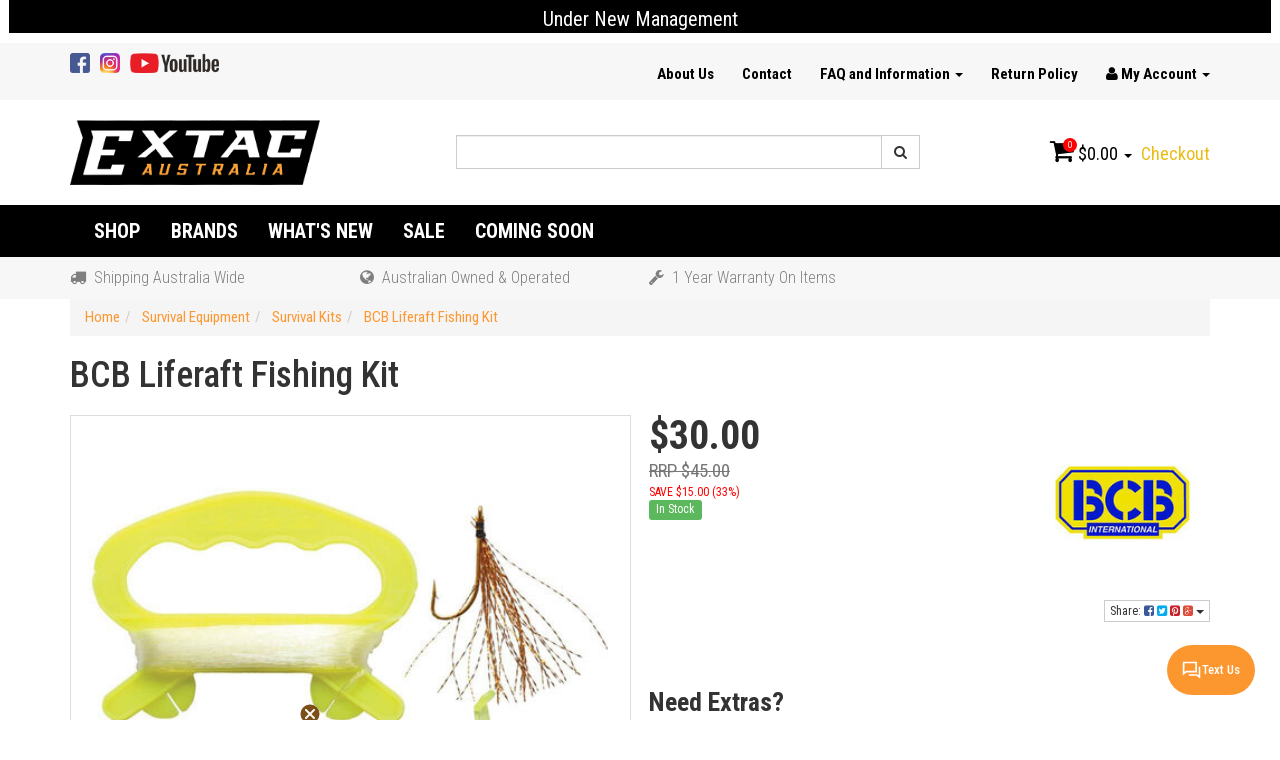

--- FILE ---
content_type: text/html; charset=utf-8
request_url: https://www.extac.com.au/bcb-liferaft-fishing-kit
body_size: 35554
content:
<!DOCTYPE html>
<html lang="en">
<head>
    <meta http-equiv="Content-Type" content="text/html; charset=utf-8"/>
    <meta name="keywords" content="BCB, Liferaft, Fishing Kit,"/>
    <meta name="description" content="Buy The BCB Liferaft Fishing Kit From Extac Australia - Your Number One Source For Survival Gear"/>
    <meta name="viewport" content="width=device-width, initial-scale=1.0, user-scalable=0"/>
    <meta property="og:image"
          content="https://www.extac.com.au/assets/full/BUS213.jpg?20210507110635"/>
    <meta property="og:title" content="EXTAC AUSTRALIA- BCB Liferaft Fishing Kit"/>
    <meta property="og:site_name" content="www.extac.com.au"/>
    <meta property="og:type" content="website"/>
    <meta property="og:url" content="/bcb-liferaft-fishing-kit"/>
    <meta property="og:description" content="Buy The BCB Liferaft Fishing Kit From Extac Australia - Your Number One Source For Survival Gear"/>
    
    <title>EXTAC AUSTRALIA- BCB Liferaft Fishing Kit</title>
    <link rel="canonical" href="https://www.extac.com.au/bcb-liferaft-fishing-kit"/>
        <link rel="shortcut icon" href="https://www.extac.com.au/assets/favicon_logo.png"/>
    <link class="theme-selector" rel="stylesheet" type="text/css" href="/assets/themes/gallant-20240614/css/app.css?1762632092"
          media="all"/>
    <link rel="stylesheet" type="text/css" href="/assets/themes/gallant-20240614/css/style.css?1762632092" media="all"/>
    <link href='https://fonts.googleapis.com/css?family=Roboto+Condensed:400,300,700,700italic' rel='stylesheet'
          type='text/css'>
    <link rel="stylesheet" type="text/css" href="https://maxcdn.bootstrapcdn.com/font-awesome/4.4.0/css/font-awesome.min.css" media="all"/>
    <link rel="stylesheet" type="text/css" href="https://cdn.neto.com.au/assets/neto-cdn/jquery_ui/1.11.1/css/custom-theme/jquery-ui-1.8.18.custom.css" media="all"/>
    <link rel="stylesheet" type="text/css" href="https://cdn.neto.com.au/assets/neto-cdn/fancybox/2.1.5/jquery.fancybox.css" media="all"/>
    <!--[if lte IE 8]>
    <script type="text/javascript" src="https://cdn.neto.com.au/assets/neto-cdn/html5shiv/3.7.0/html5shiv.js"></script>
    <script type="text/javascript" src="https://cdn.neto.com.au/assets/neto-cdn/respond.js/1.3.0/respond.min.js"></script>
    <![endif]-->
    <!-- Begin: Script 100 -->
<meta name="google-site-verification" content="-fCzOHeuGRiLy_09-yuSJosEaRzpJPTdb1u3jzHa_cE" />
<!-- End: Script 100 -->
<!-- Begin: Script 101 -->
<!-- Google tag (gtag.js) -->
<script async src="https://www.googletagmanager.com/gtag/js?id=G-SFFQ1MLHBT"></script>
<script>
  window.dataLayer = window.dataLayer || [];
  function gtag(){dataLayer.push(arguments);}
  gtag('js', new Date());

  gtag('config', 'G-SFFQ1MLHBT');
</script>
<!-- End: Script 101 -->
<!-- Begin: Script 102 -->
<script>
  (function(i,s,o,g,r,a,m){i['GoogleAnalyticsObject']=r;i[r]=i[r]||function(){
  (i[r].q=i[r].q||[]).push(arguments)},i[r].l=1*new Date();a=s.createElement(o),
  m=s.getElementsByTagName(o)[0];a.async=1;a.src=g;m.parentNode.insertBefore(a,m)
  })(window,document,'script','https://www.google-analytics.com/analytics.js','ga');

  ga('create', 'G-SFFQ1MLHBT', 'auto');
  </script>
<!-- End: Script 102 -->
<!-- Begin: Script 103 -->
<!-- Global site tag (gtag.js) - Google Analytics -->
<script async src="https://www.googletagmanager.com/gtag/js?id=G-1P8BW1JY0J"></script>
<script>
  window.dataLayer = window.dataLayer || [];
  function gtag(){dataLayer.push(arguments);}
  gtag('js', new Date());
    gtag('config', 'G-1P8BW1JY0J', {
      send_page_view: false
    });
</script>
<meta name="google-site-verification" content="XmvmQ5vE3eJNOPkWQ3J3nhOBne6fXwSTukj2XV5BVwE" />
<!-- End: Script 103 -->
<!-- Begin: Script 105 -->
<script type="application/javascript" async
src="https://static.klaviyo.com/onsite/js/klaviyo.js?company_id=RmMzqP"></script>
<script src="https://static.klaviyoforneto.com/script.js" async></script>
<script type="text/html" id="k4n-data"><span nloader-content-id="ceRUXo2Nr3CLk8EQQYWCmK-fNBMYDh-TuUjCwqXqtpsU0kBTkNckngJV7FkCqsfDjPZyhZrGx4vkwEm32IQd-4" nloader-content="PH1ble4eyiyuRb45YWr1-MYZkJw5L4trvdkiKNSkJxB8h6MpKiPP_8rEmD9Z19PWAixKq6JaaAAb8cAUjIhUDw" nloader-data="9xNgFBMcensl34fbN2hmIQ"></span></script>
<script>
var k4n = {
        current_page:"product",
    product: {
            sku: "BUS213",
            product_id: "176481",
            name: "BCB%20Liferaft%20Fishing%20Kit",
            categories: [0,
                "Survival%20Equipment","Survival%20Kits",
                "Survival%20Equipment","Survival%20Kits","Other%20Survival%20Gear","Hunting","Snares%20and%20Traps",
            ].filter(function(item, pos, self) { return item && self.indexOf(item) == pos; }),
            image: "https%3A%2F%2Fwww.extac.com.au%2Fassets%2Fthumb%2FBUS213.jpg%3F20210507110635",
            url: "https%3A%2F%2Fwww.extac.com.au%2Fbcb-liferaft-fishing-kit",
            brand: "BCB%20International",
            price: "30",
            rrp: ""
        },
    };

</script>
<!-- End: Script 105 -->
<!-- Begin: Script 107 -->
<script async src="https://cdn.coaxspaces.com/au/pulse.min.js" data-key="YTj8D8o" data-identifier="b670d8" data-tooltip-style="display: none"></script>
<script async src="https://trkcall.com/scripts/99069.js?v=1"></script>
<!-- End: Script 107 -->

<!-- VKAPS code start for Doofinder search script 25-6-25 -->
    <script src="https://ap1-config.doofinder.com/2.x/fe0d213f-21d2-40f1-99d1-282f62b26de0.js" async></script>
    <!-- VKAPS code end for Doofinder search script 25-6-25 -->
</head>
<body id="n_product" class="n_gallant-20240614">
    <div class="banner--Wrap">
        <div id="homepageCarousel" class="carousel slide">
                    <div class="carousel-inner">
<div class="col-xs-12">
	<div class="">
		<div class="caption">
			<!--<h5 class="headline"></h5>-->
			<p class="announcement-advert">Under New Management</p>
		</div>
	</div>
</div></div>
                </div>
</div>
<div class="topbar--Wrap hidden-xs">
    <div class="container">
        <div class="row">
            <div class="col-sm-4">
                <ul class="list-inline list-social">
                    <li><a href="https://www.facebook.com/ExtacAustralia" target="_blank"><img style="height: 32px;"
                                                                               src="/assets/themes/gallant-20240614/img/facebook_logo.png?1762632092"
                                                                               alt="Become a Fan on Facebook"/></a></li>
                    <li><a href="https://www.instagram.com/extac_australia/" target="_blank"><img style="height: 32px;"
                                                                                src="/assets/themes/gallant-20240614/img/instagram_logo.png?1762632092"
                                                                                alt="Become a Fan on Facebook"/></a>
                    </li>
                    <li><a href="https://www.youtube.com/user/extacaustralia/featured" target="_blank"><img style="height: 32px;"
                                                                                     src="/assets/themes/gallant-20240614/img/youtube_logo.png?1762632092"
                                                                                     alt="Become a Fan on Facebook"/></a>
                    </li>
                    </ul>
            </div>

            <div class="col-sm-8">
                <ul class="nav navbar-nav pull-right" style="padding-top: 11px;">
                    <li class=""><a href="/about_us" >About Us </a> </li><li class=""><a href="/contact-us" >Contact </a> </li><li class="dropdown dropdown-hover"><a href="/page/faq-and-information/" class="dropdown-toggle"
                                                                                       >FAQ and Information <span class="caret"></span></a> <ul class="dropdown-menu">
                            <li class=""><a href="/page/blade-shape-guide/"
                                                                                       class="nuhover dropdown-toggle">Blade Shape Guide</a>
                        </li><li class=""><a href="/page/faq-and-information/"
                                                                                       class="nuhover dropdown-toggle">Frequently Asked Questions</a>
                        </li><li class=""><a href="/page/faq-and-information/giveaways/"
                                                                                       class="nuhover dropdown-toggle">Giveaways</a>
                        </li><li class=""><a href="/page/faq-and-information/prohibited-items-resource/"
                                                                                       class="nuhover dropdown-toggle">Prohibited Items Resource</a>
                        </li><li class=""><a href="/page/extac-knife-steel-guide/"
                                                                                       class="nuhover dropdown-toggle">Steel Guide</a>
                        </li>
                        </ul>
                        </li><li class=""><a href="/returns_policy" >Return Policy </a> </li>
                    <!-- Account Button -->
                    <li class="lv1-li dropdown dropdown-hover pull-right"><a href="https://www.extac.com.au/_myacct" ><i
                            class="fa fa-user"></i> <span class="visible-lg visible-inline-lg">My Account</span> <span
                            class="caret"></span></a>
                        <ul class="dropdown-menu pull-right">
                            <li><a href="https://www.extac.com.au/_myacct">Account Home</a></li>
                            <li><a href="https://www.extac.com.au/_myacct#orders">Orders</a></li>
                            <li><a href="https://www.extac.com.au/_myacct#quotes">Quotes</a></li>
                            <li><a href="https://www.extac.com.au/_myacct/payrec">Pay Invoices</a></li>
                            <li><a href="https://www.extac.com.au/_myacct/favourites">Favourites</a></li>
                            <li><a href="https://www.extac.com.au/_myacct/wishlist">Wishlists</a></li>
                            <!--<li><a href="https://www.extac.com.au/_myacct/warranty">Resolution Centre</a></li>-->
                            <li><a href="https://www.extac.com.au/_myacct/edit_account">Edit My Details</a></li>
                            <li><a href="https://www.extac.com.au/_myacct/edit_address">Edit My Address Book</a></li>
                            <li class="divider"></li>
                            <span nloader-content-id="dXdznhZSh49RQCy7eNNkC9NxNfY4FsKyU5dvAQG0lHQ4aRuy77rwMz-AvD2G3RY79UGsf-03B6tEwCHzjdbuxA" nloader-content="[base64]" nloader-data="I4ULJM7mVor8ZcsUuFVNdinkPrOLpfxNIYoxr3-wwFw"></span></ul>
                    </li>
                    <!-- Account Button -->
                </ul>
            </div>
        </div>
    </div>
</div>
<div class="wrapper-header">
    <div class="container">
        <div class="row">
            <div class="col-xs-12 col-sm-4 wrapper-logo"><a href="https://www.extac.com.au" title="Extac Outdoors Pty Ltd">
                <img class="logo" src="/assets/website_logo_new.png" alt="Extac Outdoors Pty Ltd"/> </a>
            </div>
            <div class="col-xs-12 col-sm-5">
                <div class="header-search">
                    <form name="productsearch" method="get" action="/">
                        <input type="hidden" name="rf" value="kw"/>
                        <div class="hidden-xs input-group">
                            <input class="form-control ajax_search"
                                   value="" id="name_search"
                                   autocomplete="off" name="kw" type="text"/>
                            <span class="input-group-btn">
              <button type="submit" value="Search" class="btn btn-default"><i class="fa fa-search"></i></button>
              </span></div>
                    </form>
                </div>
            </div>
            <!-- SHOPPING CART -->
            <div class="hidden-xs col-sm-3">
                <div id="header-cart" class="pull-right"><a href="#" class="dropdown-toggle" data-toggle="dropdown"
                                                            id="cartcontentsheader"> <i class="fa fa-shopping-cart"></i>
                    <span class="cart-count" rel="a2c_item_count">0</span>
                    <span rel="a2c_sub_total">0.00</span>
                    <span class="caret"></span> </a>
                    <ul class="dropdown-menu">
                        <li class="box" id="neto-dropdown">
                            <div class="body padding" id="cartcontents"></div>
                            <div class="footer"></div>
                        </li>
                    </ul>
                    <a class="cta-link" href="https://www.extac.com.au/_mycart?tkn=payment&ts=1769351027429869">Checkout</a></div>
            </div>
            <!-- SHOPPING CART -->
        </div>
    </div>
</div>
<!--MENU START-->
<div class="bottom-bar--Wrap navbar navbar-custom">
    <div class="container">
        <div class="row">
            <div class="col-xs-12">
				<div class="navbar-header">
					<!--MOBILE NAV-->
					<ul class="navigation-list list-inline visible-xs nMobileNav">
						<li><a href="#" class="nToggleMenu" data-target=".navbar-responsive-collapse"><span class="icon"><i
								class="fa fa-bars"></i></span></a></li>
						<li><a href="#" class="nToggleMenu" data-target=".navbar-responsive-collapse"><span class="icon"><i
								class="fa fa-search"></i></span></a></li>
						<li><a href="https://www.extac.com.au/_mycart?tkn=cart&ts=1769351027802244"><span class="icon"><i
								class="fa fa-shopping-cart"></i></span><span class="cart-count" rel="a2c_item_count">0</span></a>
						</li>
						<li><a href="/_myacct/"><span class="icon"><i class="fa fa-user"></i></span></a></li>
					</ul>
				</div>
                <!--MOBILE NAV-->
                <div class="navbar-collapse collapse navbar-responsive-collapse mobile-menu-wrapper">
                    <form class="visible-xs" name="productsearch" method="get" action="/">
                        <input type="hidden" name="rf" value="kw"/>
                        <div class="input-group">
                            <input class="form-control ajax_search" value="" id="name_search2" autocomplete="off" name="kw" type="text"/>
                            <span class="input-group-btn"><button type="submit" value="Search" class="btn btn-default"><i class="fa fa-search"></i></button>
                          </span>
                        </div>
                    </form>

                    <nav class="navbar megamenu navbar-default hidden-xs" role="navigation">
                        <div class="container">
                            <ul class="nav navbar-nav main-nav">
                                <li class="dropdown megamenu-fw"><a class="dropdown-toggle" href="/products">Shop</a>
                                    <ul class="dropdown-menu">
                                        <li>
                                            <div class="megamenu-content">
                                                <div class="row">
                                                    <div class="megamenu-column">
                                                            <ul class="list-unstyled">
                                                                <li class="parent-item"><a href="/axes/">Axes</a></li>
                                                            <li><a href="/axes/camping/">Camping</a></li><li><a href="/axes/movie-tv-axes/">Movie & TV Axes</a></li><li><a href="/axes/sheaths/">Sheaths</a></li><li><a href="/axes/tomahawks/">Tomahawks</a></li><li><a href="/axes/viking/">Viking</a></li><li class="parent-item"><a href="/backpacks-and-bags/">Backpacks and Bags</a></li>
                                                            <li><a href="/backpacks-and-bags/backpacks/">Backpacks</a></li><li><a href="/backpacks-and-bags/messenger/">Messenger</a></li><li><a href="/pouch/">Pouches</a></li><li class="parent-item"><a href="/binoculars/">Binoculars</a></li>
                                                            <li><a href="/binoculars/">Binoculars</a></li><li><a href="/binoculars/monoculars/">Monoculars</a></li><li class="parent-item"><a href="/camping-gear/">Camping</a></li>
                                                            <li><a href="/camping/camping-accessories/">Camping Accessories</a></li><li><a href="/camping/kitchen/">Kitchen</a></li><li class="parent-item"><a href="/coming-soon/">Coming Soon!</a></li>
                                                            <li class="parent-item"><a href="/everyday-carry/">Everyday Carry</a></li>
                                                            <li><a href="/everyday-carry/carabiners/">Carabiners</a></li><li><a href="/everyday-carry/key-organisers/">Key Organisers</a></li><li><a href="/everyday-carry/tactical-pens/">Pens</a></li><li class="parent-item"><a href="/brand/extac/">Extac Gear</a></li>
                                                            <li class="parent-item"><a href="/flashlights/">Flashlights</a></li>
                                                            <li><a href="/flashlights">Flashlights</a></li><li><a href="/flashlights/flashlight-accessories/">Flashlight Accessories</a></li><li><a href="/flashlights/batteries/">Batteries and Chargers</a></li><li><a href="/flashlights/headlamps/">Headlamps</a></li><li><a href="/flashlights/led/">LED</a></li>
                                                            </ul>
                                                            </div><div class="megamenu-column">
                                                            <ul class="list-unstyled">
                                                                <li class="parent-item"><a href="/gel-blasters/">Gel Blasters</a></li>
                                                            <li><a href="/gel-blasters/blasters/">Blasters</a></li><li><a href="/gel-blasters/ammo/">Gel Balls & Ammo</a></li><li><a href="/gel-blasters/external-upgrades-and-mods/">External Upgrades and Mods</a></li><li><a href="/gel-blasters/internal-upgrades-and-mods/">Internal Upgrades and Mods</a></li><li class="parent-item"><a href="/gift-vouchers/">Gift Vouchers</a></li>
                                                            <li class="parent-item"><a href="/knives/">Knives</a></li>
                                                            <li><a href="/bowie/">Bowie</a></li><li><a href="/knives/folding/">Folding Knives</a></li><li><a href="/fixed-blade-knives/">Fixed Blades</a></li><li><a href="/knives/hunting/">Hunting</a></li><li><a href="/knives/movie-tv-knives/">Movie & TV Knives</a></li><li><a href="/knives/neck-knives/">Neck Knives</a></li><li><a href="/knives/pouches/">Pouches / Sheaths</a></li><li><a href="/knives/sharpeners/">Sharpeners / Accessories</a></li><li><a href="/knives/survival/">Survival</a></li><li><a href="/knives/tactical/">Tactical</a></li><li><a href="/knives/training/">Training</a></li><li><a href="https://www.extac.com.au/brand/victorinox-swiss-army-knives/">Victorinox Swiss Army Knives</a></li><li class="parent-item"><a href="/machetes/">Machetes</a></li>
                                                            <li><a href="/machetes/camping/">Camping</a></li><li><a href="/machetes/kukri/">Kukri</a></li><li><a href="/machetes/latin/">Latin</a></li><li><a href="/machetes/parang/">Parang</a></li><li><a href="/machetes/sheaths/">Sheaths</a></li><li><a href="/machetes/survival/">Survival</a></li><li><a href="/sword-machetes/">Sword Machetes</a></li><li><a href="/machetes/tactical/">Tactical</a></li>
                                                            </ul>
                                                            </div><div class="megamenu-column">
                                                            <ul class="list-unstyled">
                                                                <li class="parent-item"><a href="/hunting/">Hunting</a></li>
                                                            <li><a href="/cutting-tools/">Cutting Tools</a></li><li><a href="/hunting/hunting-accessories/">Hunting Accessories</a></li><li><a href="/snares-and-traps/">Snares and Traps</a></li><li class="parent-item"><a href="/tactical-gear/">Military Gear</a></li>
                                                            <li><a href="/military-gear/molle/">MOLLE</a></li><li><a href="/military-gear/tools-accessories/">Tools & Accessories</a></li><li class="parent-item"><a href="/morale-patches-and-decals/">Morale Patches and Decals</a></li>
                                                            <li><a href="/decals/">Decals</a></li><li><a href="/clothing/patches/">Morale Patches</a></li><li class="parent-item"><a href="/multi-tools/">Multi Tools</a></li>
                                                            <li class="parent-item"><a href="/paracord/">Paracord</a></li>
                                                            <li><a href="/paracord/accessories/">Paracord Accessories</a></li><li><a href="/paracord/1000ft/">Paracord 1000ft</a></li><li><a href="/paracord/100ft/">Paracord 100ft</a></li><li><a href="/50ft-battlecord/">Battlecord 50ft</a></li><li class="parent-item"><a href="/premium-products/">Premium Products</a></li>
                                                            <li class="parent-item"><a href="/sale_items_s/12.htm">Sale</a></li>
                                                            <li class="parent-item"><a href="/slingshots/">Slingshots</a></li>
                                                            <li><a href="/slingshots/pellets/">Pellets & Ammo</a></li><li><a href="/slingshots/pocket-shots/">Pocket Shots</a></li><li><a href="/slingshots/replacement-bands/">Replacement Bands</a></li><li><a href="/slingshots/yslingshots-catapults/">Accessories</a></li><li class="parent-item"><a href="/spears/">Spears</a></li>
                                                            
                                                            </ul>
                                                            </div><div class="megamenu-column">
                                                            <ul class="list-unstyled">
                                                                <li class="parent-item"><a href="/survival-equipment/">Survival Equipment</a></li>
                                                            <li><a href="/survival-equipment/survival-kits/">Survival Kits</a></li><li><a href="/survival-equipment/space-blankets/">Space Blankets</a></li><li><a href="/survival-equipment/signaling-tools/">Signaling Tools</a></li><li><a href="/survival-equipment/shemaghs/">Shemaghs</a></li><li><a href="/survival-equipment/other-gear/">Other Survival Gear</a></li><li><a href="/survival-equipment/flint-and-steel/">Flint And Steel</a></li><li><a href="/survival-equipment/cutting-tools/">Cutting Tools</a></li><li><a href="/camping/compasses/">Compasses</a></li><li class="parent-item"><a href="/swords/">Swords</a></li>
                                                            <li><a href="/swords/european-other/">European / Other Swords</a></li><li><a href="/swords/japanese/">Japanese Swords</a></li><li><a href="https://www.extac.com.au/swords/movie-tv-swords/">Movie & TV Swords</a></li><li><a href="/swords/cases-displays/">Sword Cases And Displays</a></li><li><a href="/swords/training/">Training Swords</a></li><li class="parent-item"><a href="/self-defense/">Self Defence</a></li>
                                                            <li><a href="/self-defence/bats/">Bats</a></li><li><a href="/self-defense/kubotans-kogas/">Kubotans & Kogas</a></li><li><a href="/self-defense/walking-sticks-bats/">Walking Sticks</a></li><li class="parent-item"><a href="/everyday-carry/tactical-pens/">Tactical Pens</a></li>
                                                            <li><a href="/pen_accessories_s/225.htm">Pen Accessories</a></li><li><a href="/everyday-carry/tactical-pens/">Tactical Pens</a></li><li class="parent-item"><a href="/tools/">Tools</a></li>
                                                            <li><a href="/tools/soldering-irons/">Soldering Irons</a></li><li><a href="/tools/soldering-accessories/">Soldering Accessories</a></li><li class="parent-item"><a href="https://www.extac.com.au/toys-novelty/">Toys & Novelty</a></li>
                                                            <li><a href="https://www.extac.com.au/toys-novelty/remote-control-drones/">R/C Drones</a></li><li><a href="https://www.extac.com.au/toys-novelty/remote-control-cars/">R/C Cars</a></li><li><a href="https://www.extac.com.au/toys-novelty/remote-control-boats/">R/C Boats</a></li><li><a href="https://www.extac.com.au/toys-novelty/novelty/">R/C Planes & Helicopters</a></li><li><a href="/toys-novelty/r-c-construction-toys-kits/">R/C Construction</a></li><li><a href="/toys-novelty/novelty/">Novelty</a></li><li class="parent-item"><a href="/training-gear/">Training Gear</a></li>
                                                            <li class="parent-item"><a href="/trending/">Trending</a></li>
                                                            <li class="parent-item"><a href="/whats-new/">What's New</a></li>
                                                            
                                                            </ul>
                                                            </div>
                                                    <div class="megamenu-column col-md-4 hidden-sm">
                                                        
                                                    </div>
                                                </div>
                                            </div>
                                        </li>
                                    </ul>
                                </li>
                                <li class="dropdown megamenu-fw brand-menu">
                                    <a href="javascript:void(0);" class="dropdown-toggle">Brands</a>
                                    <ul class="dropdown-menu"><li class=""> <a href="https://www.extac.com.au/brand/550-paracord/" >550 Paracord </a>
                                            </li><li class=""> <a href="https://www.extac.com.au/accusharp/" >Accusharp </a>
                                            </li><li class=""> <a href="https://www.extac.com.au/brand/acebeam/" >ACEBEAM </a>
                                            </li><li class=""> <a href="https://www.extac.com.au/brand/agm/" >AGM </a>
                                            </li><li class=""> <a href="https://www.extac.com.au/brand/american-hunter/" >American Hunter </a>
                                            </li><li class=""> <a href="https://www.extac.com.au/brand/apoc/" >APOC </a>
                                            </li><li class=""> <a href="https://www.extac.com.au/brand/artisan-cutlery/" >Artisan Cutlery </a>
                                            </li><li class=""> <a href="https://www.extac.com.au/brand/atwood-rope-mfg/" >Atwood Rope MFG </a>
                                            </li><li class=""> <a href="https://www.extac.com.au/brand/baladeo/" >Baladeo </a>
                                            </li><li class=""> <a href="https://www.extac.com.au/brand/barebones-living/" >Barebones Living </a>
                                            </li><li class=""> <a href="https://www.extac.com.au/brand/bark-river-knives/" >Bark River Knives </a>
                                            </li><li class=""> <a href="https://www.extac.com.au/brand/bastion-gear/" >Bastion Gear </a>
                                            </li><li class=""> <a href="https://www.extac.com.au/brand/bcb-international/" >BCB International </a>
                                            </li><li class=""> <a href="https://www.extac.com.au/brand/becker-knife-tool/" >Becker Knife & Tool </a>
                                            </li><li class=""> <a href="https://www.extac.com.au/brand/benchmark/" >Benchmark </a>
                                            </li><li class=""> <a href="https://www.extac.com.au/brand/bestech-knives/" >Bestech Knives </a>
                                            </li><li class=""> <a href="https://www.extac.com.au/brand/blackjack-international/" >Blackjack International </a>
                                            </li><li class=""> <a href="https://www.extac.com.au/brand/blue-point/" >Blue-Point </a>
                                            </li><li class=""> <a href="https://www.extac.com.au/brand/boker/" >Boker </a>
                                            </li><li class=""> <a href="https://www.extac.com.au/brand/bugs/" >Bugs </a>
                                            </li><li class=""> <a href="https://www.extac.com.au/brand/byrd-knives/" >Byrd Knives </a>
                                            </li><li class=""> <a href="https://www.extac.com.au/brand/caliber-gourmet/" >Caliber Gourmet </a>
                                            </li><li class=""> <a href="https://www.extac.com.au/brand/cannon/" >Cannon </a>
                                            </li><li class=""> <a href="https://www.extac.com.au/brand/carry-all-knife-case/" >Carry All Knife Pouch </a>
                                            </li><li class=""> <a href="https://www.extac.com.au/brand/case-cutlery/" >Case Cutlery </a>
                                            </li><li class=""> <a href="https://www.extac.com.au/brand/casio/" >Casio </a>
                                            </li><li class=""> <a href="https://www.extac.com.au/brand/caterpillar/" >Caterpillar </a>
                                            </li><li class=""> <a href="https://www.extac.com.au/brand/chilla-gorilla/" >Chilla Gorilla </a>
                                            </li><li class=""> <a href="https://www.extac.com.au/brand/civivi-knives/" >Civivi </a>
                                            </li><li class=""> <a href="https://www.extac.com.au/brand/cjrb/" >CJRB </a>
                                            </li><li class=""> <a href="https://www.extac.com.au/brand/clip-carry/" >Clip & Carry </a>
                                            </li><li class=""> <a href="https://www.extac.com.au/brand/coghlan/" >Coghlan </a>
                                            </li><li class=""> <a href="https://www.extac.com.au/brand/cold-steel/" >Cold Steel </a>
                                            </li><li class=""> <a href="https://www.extac.com.au/brand/coleman/" >Coleman </a>
                                            </li><li class=""> <a href="https://www.extac.com.au/brand/combat-ready/" >Combat Ready Knives </a>
                                            </li><li class=""> <a href="https://www.extac.com.au/brand/condor-tool-knife/" >Condor Knives </a>
                                            </li><li class=""> <a href="https://www.extac.com.au/brand/create/" >Create </a>
                                            </li><li class=""> <a href="https://www.extac.com.au/brand/crkt-knives/" >CRKT Knives </a>
                                            </li><li class=""> <a href="https://www.extac.com.au/brand/cyma/" >Cyma </a>
                                            </li><li class=""> <a href="https://www.extac.com.au/brand/dendra/" >Dendra </a>
                                            </li><li class=""> <a href="https://www.extac.com.au/brand/double-bell/" >Double Bell </a>
                                            </li><li class=""> <a href="https://www.extac.com.au/brand/double-star/" >Double Star </a>
                                            </li><li class=""> <a href="https://www.extac.com.au/brand/doug-ritter/" >Doug Ritter </a>
                                            </li><li class=""> <a href="https://www.extac.com.au/brand/down-under-knives/" >Down Under Knives </a>
                                            </li><li class=""> <a href="https://www.extac.com.au/brand/dragon-king/" >Dragon King </a>
                                            </li><li class=""> <a href="https://www.extac.com.au/brand/eagle-tears-usa/" >Eagle Tears USA </a>
                                            </li><li class=""> <a href="https://www.extac.com.au/brand/elite-first-aid/" >Elite First Aid </a>
                                            </li><li class=""> <a href="https://www.extac.com.au/brand/elite-tactical/" >Elite Tactical </a>
                                            </li><li class=""> <a href="https://www.extac.com.au/brand/elk-ridge/" >Elk Ridge </a>
                                            </li><li class=""> <a href="https://www.extac.com.au/brand/epiphany-outdoor-gear/" >Epiphany Outdoor Gear </a>
                                            </li><li class=""> <a href="https://www.extac.com.au/brand/esee-knives/" >ESEE Knives </a>
                                            </li><li class=""> <a href="https://www.extac.com.au/brand/everyman/" >Everyman </a>
                                            </li><li class=""> <a href="https://www.extac.com.au/brand/excel-blades/" >Excel Blades </a>
                                            </li><li class=""> <a href="https://www.extac.com.au/brand/exotac/" >Exotac </a>
                                            </li><li class=""> <a href="https://www.extac.com.au/brand/explorer/" >Explorer </a>
                                            </li><li class=""> <a href="https://www.extac.com.au/brand/extac/" >Extac </a>
                                            </li><li class=""> <a href="https://www.extac.com.au/brand/eze-lap/" >EZE-LAP </a>
                                            </li><li class=""> <a href="https://www.extac.com.au/brand/ezshot/" >EZSHOT </a>
                                            </li><li class=""> <a href="https://www.extac.com.au/brand/ferrum-forge-knife-works/" >Ferrum Forge Knife Works </a>
                                            </li><li class=""> <a href="https://www.extac.com.au/brand/fisher-space-pen/" >Fisher Space Pen </a>
                                            </li><li class=""> <a href="https://www.extac.com.au/brand/flexcut/" >Flexcut </a>
                                            </li><li class=""> <a href="https://www.extac.com.au/brand/flexxx-strops/" >Flexxx Strops </a>
                                            </li><li class=""> <a href="https://www.extac.com.au/brand/flytanium/" >Flytanium </a>
                                            </li><li class=""> <a href="https://www.extac.com.au/brand/folomov/" >Folomov </a>
                                            </li><li class=""> <a href="https://www.extac.com.au/brand/fox-40/" >Fox 40 </a>
                                            </li><li class=""> <a href="https://www.extac.com.au/brand/fox-edge/" >Fox Edge </a>
                                            </li><li class=""> <a href="https://www.extac.com.au/brand/fox-n-hound/" >Fox-N-Hound </a>
                                            </li><li class=""> <a href="https://www.extac.com.au/brand/frost-cutlery/" >Frost Cutlery </a>
                                            </li><li class=""> <a href="https://www.extac.com.au/brand/fx/" >FX </a>
                                            </li><li class=""> <a href="https://www.extac.com.au/brand/garos-goods/" >Garos Goods </a>
                                            </li><li class=""> <a href="https://www.extac.com.au/brand/gas-monkey/" >Gas Monkey </a>
                                            </li><li class=""> <a href="https://www.extac.com.au/brand/gerber-gear/" >Gerber Gear </a>
                                            </li><li class=""> <a href="https://www.extac.com.au/brand/glow-rhino/" >Glow Rhino </a>
                                            </li><li class=""> <a href="https://www.extac.com.au/brand/golden-eagle/" >Golden Eagle </a>
                                            </li><li class=""> <a href="https://www.extac.com.au/brand/grim-workshop/" >Grim Workshop </a>
                                            </li><li class=""> <a href="https://www.extac.com.au/brand/hallmark/" >Hallmark </a>
                                            </li><li class=""> <a href="https://www.extac.com.au/brand/hardcore-hammers/" >Hardcore Hammers </a>
                                            </li><li class=""> <a href="https://www.extac.com.au/brand/havalon-knives/" >Havalon Knives </a>
                                            </li><li class=""> <a href="https://www.extac.com.au/brand/havels/" >Havels </a>
                                            </li><li class=""> <a href="https://www.extac.com.au/brand/hexflex/" >HexFlex </a>
                                            </li><li class=""> <a href="https://www.extac.com.au/brand/hibben-knives/" >Hibben Knives </a>
                                            </li><li class=""> <a href="https://www.extac.com.au/brand/higonokami/" >Higonokami </a>
                                            </li><li class=""> <a href="https://www.extac.com.au/brand/humvee/" >Humvee Gear </a>
                                            </li><li class=""> <a href="https://www.extac.com.au/brand/innercore/" >Innercore </a>
                                            </li><li class=""> <a href="https://www.extac.com.au/brand/insta-fire/" >Insta-Fire </a>
                                            </li><li class=""> <a href="https://www.extac.com.au/brand/itw-tactical/" >ITW Tactical </a>
                                            </li><li class=""> <a href="https://www.extac.com.au/brand/ka-bar-knives/" >KA-BAR Knives </a>
                                            </li><li class=""> <a href="https://www.extac.com.au/brand/kanetsune/" >Kanetsune </a>
                                            </li><li class=""> <a href="https://www.extac.com.au/brand/kershaw-knives/" >Kershaw Knives </a>
                                            </li><li class=""> <a href="https://www.extac.com.au/brand/king-gelsoft-systems/" >King Gel Blasters </a>
                                            </li><li class=""> <a href="https://www.extac.com.au/brand/kissing-crane/" >Kissing Crane </a>
                                            </li><li class=""> <a href="https://www.extac.com.au/brand/kizlyar/" >Kizlyar </a>
                                            </li><li class=""> <a href="https://www.extac.com.au/brand/~-470" >Knife Making </a>
                                            </li><li class=""> <a href="https://www.extac.com.au/brand/knife-stand/" >Knife Stand </a>
                                            </li><li class=""> <a href="https://www.extac.com.au/brand/komoran-knives/" >Komoran Knives </a>
                                            </li><li class=""> <a href="https://www.extac.com.au/brand/kubey-knives/" >Kubey Knives </a>
                                            </li><li class=""> <a href="https://www.extac.com.au/brand/lansky-sharpeners/" >Lansky Sharpeners </a>
                                            </li><li class=""> <a href="https://www.extac.com.au/brand/leatherman/" >Leatherman </a>
                                            </li><li class=""> <a href="https://www.extac.com.au/brand/legacy-arms/" >LEGACY ARMS </a>
                                            </li><li class=""> <a href="https://www.extac.com.au/brand/lifehammer/" >LifeHammer </a>
                                            </li><li class=""> <a href="https://www.extac.com.au/brand/lighter-bro/" >Lighter Bro </a>
                                            </li><li class=""> <a href="https://www.extac.com.au/brand/linton-cutlery/" >Linton Cutlery </a>
                                            </li><li class=""> <a href="https://www.extac.com.au/brand/lionsteel/" >Lion Steel </a>
                                            </li><li class=""> <a href="https://www.extac.com.au/brand/live-fire-gear/" >Live Fire Gear </a>
                                            </li><li class=""> <a href="https://www.extac.com.au/brand/lizard-lick/" >Lizard Lick </a>
                                            </li><li class=""> <a href="https://www.extac.com.au/brand/mac-coltellerie/" >Mac Coltellerie </a>
                                            </li><li class=""> <a href="https://www.extac.com.au/brand/mad-blacksmith/" >Mad Blacksmith </a>
                                            </li><li class=""> <a href="https://www.extac.com.au/brand/maratac/" >Maratac </a>
                                            </li><li class=""> <a href="https://www.extac.com.au/brand/marbles/" >Marbles </a>
                                            </li><li class=""> <a href="https://www.extac.com.au/brand/marksman/" >Marksman </a>
                                            </li><li class=""> <a href="https://www.extac.com.au/brand/master-collection/" >Master Collection </a>
                                            </li><li class=""> <a href="https://www.extac.com.au/brand/master-cutlery/" >Master Cutlery </a>
                                            </li><li class=""> <a href="https://www.extac.com.au/brand/master-usa/" >Master USA </a>
                                            </li><li class=""> <a href="https://www.extac.com.au/brand/maxpedition/" >Maxpedition </a>
                                            </li><li class=""> <a href="https://www.extac.com.au/brand/mil-spec-monkey/" >Mil-Spec Monkey </a>
                                            </li><li class=""> <a href="https://www.extac.com.au/brand/mininch/" >Mininch </a>
                                            </li><li class=""> <a href="https://www.extac.com.au/brand/mjx/" >MJX </a>
                                            </li><li class=""> <a href="https://www.extac.com.au/brand/morakniv/" >Morakniv </a>
                                            </li><li class=""> <a href="https://www.extac.com.au/brand/mr.-blade/" >Mr. Blade </a>
                                            </li><li class=""> <a href="https://www.extac.com.au/brand/mtech-knives/" >MTech Knives </a>
                                            </li><li class=""> <a href="https://www.extac.com.au/brand/muela-knives/" >Muela Knives </a>
                                            </li><li class=""> <a href="https://www.extac.com.au/brand/ndur/" >NDüR </a>
                                            </li><li class=""> <a href="https://www.extac.com.au/brand/new/" >new </a>
                                            </li><li class=""> <a href="https://www.extac.com.au/brand/ni-glo/" >Ni-Glo </a>
                                            </li><li class=""> <a href="https://www.extac.com.au/brand/nieto/" >Nieto </a>
                                            </li><li class=""> <a href="https://www.extac.com.au/brand/nite-ize/" >Nite Ize </a>
                                            </li><li class=""> <a href="https://www.extac.com.au/brand/off-grid-tools/" >Off Grid Tools </a>
                                            </li><li class=""> <a href="https://www.extac.com.au/brand/okapi/" >Okapi </a>
                                            </li><li class=""> <a href="https://www.extac.com.au/brand/old-forge/" >Old Forge </a>
                                            </li><li class=""> <a href="https://www.extac.com.au/brand/old-hickory/" >Old Hickory </a>
                                            </li><li class=""> <a href="https://www.extac.com.au/brand/olight/" >Olight </a>
                                            </li><li class=""> <a href="https://www.extac.com.au/brand/ontario-knife-company/" >Ontario Knife Company </a>
                                            </li><li class=""> <a href="https://www.extac.com.au/brand/opinel/" >Opinel </a>
                                            </li><li class=""> <a href="https://www.extac.com.au/brand/outdoor-edge/" >Outdoor Edge </a>
                                            </li><li class=""> <a href="https://www.extac.com.au/brand/outdoor-element/" >Outdoor Element </a>
                                            </li><li class=""> <a href="https://www.extac.com.au/brand/pathfinder/" >Pathfinder </a>
                                            </li><li class=""> <a href="https://www.extac.com.au/brand/pocket-shot/" >Pocket Shot </a>
                                            </li><li class=""> <a href="https://www.extac.com.au/brand/premier-edge/" >Premier Edge </a>
                                            </li><li class=""> <a href="https://www.extac.com.au/brand/puff-dino/" >Puff Dino </a>
                                            </li><li class=""> <a href="https://www.extac.com.au/brand/qsp/" >QSP </a>
                                            </li><li class=""> <a href="https://www.extac.com.au/brand/rally-racing/" >Rally Racing </a>
                                            </li><li class=""> <a href="https://www.extac.com.au/brand/rambo/" >Rambo </a>
                                            </li><li class=""> <a href="https://www.extac.com.au/brand/rapid-rope/" >Rapid Rope </a>
                                            </li><li class=""> <a href="https://www.extac.com.au/brand/readyman/" >Readyman </a>
                                            </li><li class=""> <a href="https://www.extac.com.au/brand/real-steel-knives/" >Real Steel Knives </a>
                                            </li><li class=""> <a href="https://www.extac.com.au/brand/red-rock-outdoors/" >Red Rock Outdoor </a>
                                            </li><li class=""> <a href="https://www.extac.com.au/brand/renegade-tactical-steel/" >Renegade Tactical Steel </a>
                                            </li><li class=""> <a href="https://www.extac.com.au/brand/resqme/" >ResQme </a>
                                            </li><li class=""> <a href="https://www.extac.com.au/brand/rite-edge/" >Rite Edge </a>
                                            </li><li class=""> <a href="https://www.extac.com.au/brand/rite-in-the-rain/" >Rite In The Rain </a>
                                            </li><li class=""> <a href="https://www.extac.com.au/brand/rough-rider-knives/" >Rough Rider Knives </a>
                                            </li><li class=""> <a href="https://www.extac.com.au/brand/rui-knives/" >RUI Knives </a>
                                            </li><li class=""> <a href="https://www.extac.com.au/brand/ruike-knives/" >RUIKE </a>
                                            </li><li class=""> <a href="https://www.extac.com.au/brand/s-tec/" >S-TEC </a>
                                            </li><li class=""> <a href="https://www.extac.com.au/brand/sawmill/" >Sawmill </a>
                                            </li><li class=""> <a href="https://www.extac.com.au/brand/schrade/" >schrade </a>
                                            </li><li class=""> <a href="https://www.extac.com.au/brand/schrade-knives/" >Schrade Knives </a>
                                            </li><li class=""> <a href="https://www.extac.com.au/brand/sea-wing/" >Sea Wing </a>
                                            </li><li class=""> <a href="https://www.extac.com.au/brand/sentry-solutions/" >Sentry Solutions </a>
                                            </li><li class=""> <a href="https://www.extac.com.au/brand/shemagh/" >Shemagh </a>
                                            </li><li class=""> <a href="https://www.extac.com.au/brand/silipac/" >SILIPAC </a>
                                            </li><li class=""> <a href="https://www.extac.com.au/brand/silky/" >Silky </a>
                                            </li><li class=""> <a href="https://www.extac.com.au/brand/silva/" >Silva </a>
                                            </li><li class=""> <a href="https://www.extac.com.au/brand/simple-shot/" >SimpleShot </a>
                                            </li><li class=""> <a href="https://www.extac.com.au/brand/simpure/" >Simpure </a>
                                            </li><li class=""> <a href="https://www.extac.com.au/brand/smith-wesson/" >Smith and Wesson </a>
                                            </li><li class=""> <a href="https://www.extac.com.au/brand/smiths/" >Smith's </a>
                                            </li><li class=""> <a href="https://www.extac.com.au/brand/soba/" >Soba </a>
                                            </li><li class=""> <a href="https://www.extac.com.au/brand/sog-knives/" >SOG Knives </a>
                                            </li><li class=""> <a href="https://www.extac.com.au/brand/spartan-blades/" >Spartan Blades </a>
                                            </li><li class=""> <a href="https://www.extac.com.au/brand/speedy-stitcher/" >Speedy Stitcher </a>
                                            </li><li class=""> <a href="https://www.extac.com.au/brand/spyderco/" >Spyderco </a>
                                            </li><li class=""> <a href="https://www.extac.com.au/brand/stanley/" >Stanley </a>
                                            </li><li class=""> <a href="https://www.extac.com.au/brand/statgear/" >StatGear </a>
                                            </li><li class=""> <a href="https://www.extac.com.au/brand/syma/" >Syma </a>
                                            </li><li class=""> <a href="https://www.extac.com.au/brand/szco/" >Szco </a>
                                            </li><li class=""> <a href="https://www.extac.com.au/brand/t-reign/~-535" >T-REIGN </a>
                                            </li><li class=""> <a href="https://www.extac.com.au/brand/tac-force/" >Tac Force </a>
                                            </li><li class=""> <a href="https://www.extac.com.au/brand/tactickey/" >Tactickey </a>
                                            </li><li class=""> <a href="https://www.extac.com.au/brand/takumitak/" >Takumitak </a>
                                            </li><li class=""> <a href="https://www.extac.com.au/brand/tasco/" >Tasco </a>
                                            </li><li class=""> <a href="https://www.extac.com.au/brand/tasmanian-tiger/" >Tasmanian Tiger </a>
                                            </li><li class=""> <a href="https://www.extac.com.au/brand/tassie-tiger-knives/" >Tassie Tiger Knives </a>
                                            </li><li class=""> <a href="https://www.extac.com.au/brand/tekut/" >Tekut </a>
                                            </li><li class=""> <a href="https://www.extac.com.au/brand/timberline/" >Timberline </a>
                                            </li><li class=""> <a href="https://www.extac.com.au/brand/tokisu/" >Tokisu </a>
                                            </li><li class=""> <a href="https://www.extac.com.au/brand/tole-10-imperial/" >Tole 10 Imperial </a>
                                            </li><li class=""> <a href="https://www.extac.com.au/brand/tops-knives/" >TOPS Knives </a>
                                            </li><li class=""> <a href="https://www.extac.com.au/brand/toyota/" >Toyota </a>
                                            </li><li class=""> <a href="https://www.extac.com.au/brand/tramontina/" >Tramontina </a>
                                            </li><li class=""> <a href="https://www.extac.com.au/brand/udir-c/" >UDIR/C </a>
                                            </li><li class=""> <a href="https://www.extac.com.au/brand/ultimate-survival-technologies/" >Ultimate Survival Technologies </a>
                                            </li><li class=""> <a href="https://www.extac.com.au/brand/ultra-x/" >Ultra-X </a>
                                            </li><li class=""> <a href="https://www.extac.com.au/brand/united-cutlery/" >United Cutlery </a>
                                            </li><li class=""> <a href="https://www.extac.com.au/brand/uzi-knives/" >UZI Knives </a>
                                            </li><li class=""> <a href="https://www.extac.com.au/brand/valyrian-steel/" >Valyrian Steel </a>
                                            </li><li class=""> <a href="https://www.extac.com.au/brand/vargo/" >Vargo </a>
                                            </li><li class=""> <a href="https://www.extac.com.au/brand/victorinox-swiss-army-knives/" >Victorinox Swiss Army Knives </a>
                                            </li><li class=""> <a href="https://www.extac.com.au/brand/walther-knives/" >Walther Knives </a>
                                            </li><li class=""> <a href="https://www.extac.com.au/brand/well/" >Well </a>
                                            </li><li class=""> <a href="https://www.extac.com.au/brand/westmark/" >Westmark </a>
                                            </li><li class=""> <a href="https://www.extac.com.au/brand/wildo/" >Wildo </a>
                                            </li><li class=""> <a href="https://www.extac.com.au/brand/winchester/" >Winchester </a>
                                            </li><li class=""> <a href="https://www.extac.com.au/brand/windlass/" >Windlass </a>
                                            </li><li class=""> <a href="https://www.extac.com.au/brand/witharmour/" >WithArmour </a>
                                            </li><li class=""> <a href="https://www.extac.com.au/brand/work-sharp/" >Work Sharp </a>
                                            </li><li class=""> <a href="https://www.extac.com.au/brand/yi-gong/" >Yi Gong </a>
                                            </li><li class=""> <a href="https://www.extac.com.au/brand/yo-yo/" >Yo Yo </a>
                                            </li><li class=""> <a href="https://www.extac.com.au/brand/z-hunter-knives/" >Z-Hunter Knives </a>
                                            </li><li class=""> <a href="https://www.extac.com.au/brand/zero-tolerance-knives/" >Zero Tolerance Knives </a>
                                            </li><li class=""> <a href="https://www.extac.com.au/brand/zippo" >Zippo </a>
                                            </li></ul>
                                </li>
                                <li><a href="https://www.extac.com.au/whats-new/">What's New</a></li>
                                <li><a href="https://www.extac.com.au/sale_items_s/12.htm">Sale</a></li>
                                <li><a href="https://www.extac.com.au/coming-soon/">Coming Soon</a></li>
                            </ul>
                        </div>
                    </nav>
					<ul class="nav navbar-nav visible-xs" id="mob-menu">
						<li id="" class="mobilelink mob-1"> <a href="https://www.extac.com.au/flashlights/">Flashlights <span data-toggle="collapse" data-parent="#mob-menu" href="#mob-menu-122" class="collapsed mob-drop"><i class="fa fa-caret-down"></i></span></a>
							<ul id="mob-menu-122" class="navbar-nav panel-collapse collapse collapse-menu">
								<li id="" class="mobilelink mob-2"><a class="name-1" href="https://www.extac.com.au/flashlights/batteries-chargers/">Batteries & Chargers</a> <a href="https://www.extac.com.au/flashlights/batteries-chargers/"> </a>
							</li><li id="" class="mobilelink mob-2"><a class="name-1" href="https://www.extac.com.au/flashlights/batteries/">Batteries and Chargers</a> <a href="https://www.extac.com.au/flashlights/batteries/"> </a>
							</li><li id="" class="mobilelink mob-2"><a class="name-1" href="https://www.extac.com.au/flashlights/headlamps/">Headlamps</a> <a href="https://www.extac.com.au/flashlights/headlamps/"> </a>
							</li><li id="" class="mobilelink mob-2"><a class="name-1" href="https://www.extac.com.au/flashlights/led/">LED</a> <a href="https://www.extac.com.au/flashlights/led/"> </a>
							</li><li id="" class="mobilelink mob-2"><a class="name-1" href="https://www.extac.com.au/flashlights/remote-pressure-switches/">Remote Pressure Switches</a> <a href="https://www.extac.com.au/flashlights/remote-pressure-switches/"> </a>
							</li><li id="" class="mobilelink mob-2"><a class="name-1" href="https://www.extac.com.au/flashlights/tactial-lights/">Tactial Lights</a> <a href="https://www.extac.com.au/flashlights/tactial-lights/"> </a>
							</li>
							</ul>
							</li><li id="" class="mobilelink mob-1"> <a href="https://www.extac.com.au/backpacks-and-bags/">Backpacks and Bags <span data-toggle="collapse" data-parent="#mob-menu" href="#mob-menu-125" class="collapsed mob-drop"><i class="fa fa-caret-down"></i></span></a>
							<ul id="mob-menu-125" class="navbar-nav panel-collapse collapse collapse-menu">
								<li id="" class="mobilelink mob-2"><a class="name-1" href="https://www.extac.com.au/backpacks-and-bags/messenger/">Messenger</a> <a href="https://www.extac.com.au/backpacks-and-bags/messenger/"> </a>
							</li><li id="" class="mobilelink mob-2"><a class="name-1" href="https://www.extac.com.au/backpacks-and-bags/duffel/">Duffel</a> <a href="https://www.extac.com.au/backpacks-and-bags/duffel/"> </a>
							</li><li id="" class="mobilelink mob-2"><a class="name-1" href="https://www.extac.com.au/backpacks-and-bags/backpacks/">Backpacks</a> <a href="https://www.extac.com.au/backpacks-and-bags/backpacks/"> </a>
							</li><li id="" class="mobilelink mob-2"><a class="name-1" href="https://www.extac.com.au/backpacks-and-bags/dry-bags/">Dry Bags</a> <a href="https://www.extac.com.au/backpacks-and-bags/dry-bags/"> </a>
							</li><li id="" class="mobilelink mob-2"><a class="name-1" href="https://www.extac.com.au/pouch/">Pouch</a> <a href="https://www.extac.com.au/pouch/"> </a>
							</li>
							</ul>
							</li><li id="" class="mobilelink mob-1"> <a href="https://www.extac.com.au/binoculars/">Binoculars <span data-toggle="collapse" data-parent="#mob-menu" href="#mob-menu-108" class="collapsed mob-drop"><i class="fa fa-caret-down"></i></span></a>
							<ul id="mob-menu-108" class="navbar-nav panel-collapse collapse collapse-menu">
								<li id="" class="mobilelink mob-2"><a class="name-1" href="https://www.extac.com.au/binoculars/10x25/">10x25</a> <a href="https://www.extac.com.au/binoculars/10x25/"> </a>
							</li><li id="" class="mobilelink mob-2"><a class="name-1" href="https://www.extac.com.au/binoculars/10x50/">10x50</a> <a href="https://www.extac.com.au/binoculars/10x50/"> </a>
							</li><li id="" class="mobilelink mob-2"><a class="name-1" href="https://www.extac.com.au/binoculars/minoculars/">Minoculars</a> <a href="https://www.extac.com.au/binoculars/minoculars/"> </a>
							</li><li id="" class="mobilelink mob-2"><a class="name-1" href="https://www.extac.com.au/binoculars/monoculars/">Monoculars</a> <a href="https://www.extac.com.au/binoculars/monoculars/"> </a>
							</li>
							</ul>
							</li><li id="" class="mobilelink mob-1"> <a href="https://www.extac.com.au/camping/">Camping <span data-toggle="collapse" data-parent="#mob-menu" href="#mob-menu-118" class="collapsed mob-drop"><i class="fa fa-caret-down"></i></span></a>
							<ul id="mob-menu-118" class="navbar-nav panel-collapse collapse collapse-menu">
								<li id="" class="mobilelink mob-2"><a class="name-1" href="https://www.extac.com.au/camping/camping-accessories/">Camping Accessories</a> <a href="https://www.extac.com.au/camping/camping-accessories/"> </a>
							</li><li id="" class="mobilelink mob-2"><a class="name-1" href="https://www.extac.com.au/camping/compasses/">Compasses</a> <a href="https://www.extac.com.au/camping/compasses/"> </a>
							</li><li id="" class="mobilelink mob-2"><a class="name-1" href="https://www.extac.com.au/camping/kitchen/">Kitchen</a> <a href="https://www.extac.com.au/camping/kitchen/"> </a>
							</li>
							</ul>
							</li><li id="" class="mobilelink mob-1"> <a href="https://www.extac.com.au/knives/">Knives <span data-toggle="collapse" data-parent="#mob-menu" href="#mob-menu-126" class="collapsed mob-drop"><i class="fa fa-caret-down"></i></span></a>
							<ul id="mob-menu-126" class="navbar-nav panel-collapse collapse collapse-menu">
								<li id="" class="mobilelink mob-2"><a class="name-1" href="https://www.extac.com.au/knives/pouches/">Pouches</a> <a href="https://www.extac.com.au/knives/pouches/"> </a>
							</li><li id="" class="mobilelink mob-2"><a class="name-1" href="https://www.extac.com.au/knives/training/">Training</a> <a href="https://www.extac.com.au/knives/training/"> </a>
							</li><li id="" class="mobilelink mob-2"><a class="name-1" href="https://www.extac.com.au/knives/tactical/">Tactical</a> <a href="https://www.extac.com.au/knives/tactical/"> </a>
							</li><li id="" class="mobilelink mob-2"><a class="name-1" href="https://www.extac.com.au/knives/survival/">Survival</a> <a href="https://www.extac.com.au/knives/survival/"> </a>
							</li><li id="" class="mobilelink mob-2"><a class="name-1" href="https://www.extac.com.au/knives/hunting/">Hunting</a> <a href="https://www.extac.com.au/knives/hunting/"> </a>
							</li><li id="" class="mobilelink mob-2"><a class="name-1" href="https://www.extac.com.au/knives/folding/">Folding</a> <a href="https://www.extac.com.au/knives/folding/"> </a>
							</li><li id="" class="mobilelink mob-2"><a class="name-1" href="https://www.extac.com.au/knives/movie-tv-knives/">Movie & TV Knives</a> <a data-toggle="collapse" data-parent="#mob-menu" href="#mob-menu-1151-2" class="name-2 collapsed mob-drop"> <i class="fa fa-caret-down"></i></a>
							<ul id="mob-menu-1151-2" class="navbar-nav panel-collapse collapse collapse-menu">
								<li class="mob-3 mobilelink "> <a href="https://www.extac.com.au/knives/movie-tv-knives/game-of-thrones/">Game Of Thrones</a>
							</li><li class="mob-3 mobilelink "> <a href="https://www.extac.com.au/knives/movie-tv-knives/lord-of-the-rings/">Lord Of The Rings</a>
							</li><li class="mob-3 mobilelink "> <a href="https://www.extac.com.au/knives/movie-tv-knives/rambo/">Rambo</a>
							</li><li class="mob-3 mobilelink "> <a href="https://www.extac.com.au/knives/movie-tv-knives/the-expendables/">The Expendables</a>
							</li><li class="mob-3 mobilelink "> <a href="https://www.extac.com.au/knives/movie-tv-knives/the-hobbit/">The Hobbit</a>
							</li>
							</ul>
							</li><li id="" class="mobilelink mob-2"><a class="name-1" href="https://www.extac.com.au/knives/sharpeners-accessories/">Sharpeners / Accessories</a> <a href="https://www.extac.com.au/knives/sharpeners-accessories/"> </a>
							</li><li id="" class="mobilelink mob-2"><a class="name-1" href="https://www.extac.com.au/knives/bowie/">Bowie</a> <a href="https://www.extac.com.au/knives/bowie/"> </a>
							</li><li id="" class="mobilelink mob-2"><a class="name-1" href="https://www.extac.com.au/knives/fixed-blade-knives/">Fixed Blade Knives</a> <a href="https://www.extac.com.au/knives/fixed-blade-knives/"> </a>
							</li><li id="" class="mobilelink mob-2"><a class="name-1" href="https://www.extac.com.au/knives/neck-knives/">Neck Knives</a> <a href="https://www.extac.com.au/knives/neck-knives/"> </a>
							</li><li id="" class="mobilelink mob-2"><a class="name-1" href="https://www.extac.com.au/under-50/">Under $50</a> <a href="https://www.extac.com.au/under-50/"> </a>
							</li><li id="" class="mobilelink mob-2"><a class="name-1" href="https://www.extac.com.au/victorinox-swiss-army-knives/">Victorinox Swiss Army Knives</a> <a href="https://www.extac.com.au/victorinox-swiss-army-knives/"> </a>
							</li>
							</ul>
							</li><li id="" class="mobilelink mob-1"> <a href="https://www.extac.com.au/clothing/">Clothing <span data-toggle="collapse" data-parent="#mob-menu" href="#mob-menu-119" class="collapsed mob-drop"><i class="fa fa-caret-down"></i></span></a>
							<ul id="mob-menu-119" class="navbar-nav panel-collapse collapse collapse-menu">
								<li id="" class="mobilelink mob-2"><a class="name-1" href="https://www.extac.com.au/clothing/belts/">Belts</a> <a href="https://www.extac.com.au/clothing/belts/"> </a>
							</li><li id="" class="mobilelink mob-2"><a class="name-1" href="https://www.extac.com.au/clothing/headwear/">Headwear</a> <a href="https://www.extac.com.au/clothing/headwear/"> </a>
							</li><li id="" class="mobilelink mob-2"><a class="name-1" href="https://www.extac.com.au/clothing/t-shirts/">T-Shirts</a> <a href="https://www.extac.com.au/clothing/t-shirts/"> </a>
							</li>
							</ul>
							</li><li id="" class="mobilelink mob-1"> <a href="https://www.extac.com.au/everyday-carry/">Everyday Carry <span data-toggle="collapse" data-parent="#mob-menu" href="#mob-menu-599" class="collapsed mob-drop"><i class="fa fa-caret-down"></i></span></a>
							<ul id="mob-menu-599" class="navbar-nav panel-collapse collapse collapse-menu">
								<li id="" class="mobilelink mob-2"><a class="name-1" href="https://www.extac.com.au/everyday-carry/pens/">Pens</a> <a data-toggle="collapse" data-parent="#mob-menu" href="#mob-menu-114-2" class="name-2 collapsed mob-drop"> <i class="fa fa-caret-down"></i></a>
							<ul id="mob-menu-114-2" class="navbar-nav panel-collapse collapse collapse-menu">
								<li class="mob-3 mobilelink "> <a href="https://www.extac.com.au/everyday-carry/pens/tactical-pens/">Tactical Pens</a>
							</li><li class="mob-3 mobilelink "> <a href="https://www.extac.com.au/pen_accessories_s/225.htm">Pen Accessories</a>
							</li><li class="mob-3 mobilelink "> <a href="https://www.extac.com.au/everyday-carry/pens/pens-accessories/">Pens Accessories</a>
							</li>
							</ul>
							</li><li id="" class="mobilelink mob-2"><a class="name-1" href="https://www.extac.com.au/everyday-carry/bottle-opener-keyring/">Bottle Opener Keyring</a> <a href="https://www.extac.com.au/everyday-carry/bottle-opener-keyring/"> </a>
							</li><li id="" class="mobilelink mob-2"><a class="name-1" href="https://www.extac.com.au/everyday-carry/carabiners/">Carabiners</a> <a href="https://www.extac.com.au/everyday-carry/carabiners/"> </a>
							</li><li id="" class="mobilelink mob-2"><a class="name-1" href="https://www.extac.com.au/everyday-carry/key-organisers/">Key Organisers</a> <a href="https://www.extac.com.au/everyday-carry/key-organisers/"> </a>
							</li><li id="" class="mobilelink mob-2"><a class="name-1" href="https://www.extac.com.au/everyday-carry/retractable-lanyards/">Retractable Lanyards</a> <a href="https://www.extac.com.au/everyday-carry/retractable-lanyards/"> </a>
							</li>
							</ul>
							</li><li id="" class="mobilelink mob-1"> <a href="https://www.extac.com.au/morale-patches-and-decals/">Morale Patches and Decals <span data-toggle="collapse" data-parent="#mob-menu" href="#mob-menu-825" class="collapsed mob-drop"><i class="fa fa-caret-down"></i></span></a>
							<ul id="mob-menu-825" class="navbar-nav panel-collapse collapse collapse-menu">
								<li id="" class="mobilelink mob-2"><a class="name-1" href="https://www.extac.com.au/decals/">Decals</a> <a href="https://www.extac.com.au/decals/"> </a>
							</li><li id="" class="mobilelink mob-2"><a class="name-1" href="https://www.extac.com.au/clothing/patches/">Morale Patches</a> <a href="https://www.extac.com.au/clothing/patches/"> </a>
							</li>
							</ul>
							</li><li id="" class="mobilelink mob-1"> <a href="https://www.extac.com.au/coming-soon/">Coming Soon <span href="https://www.extac.com.au/coming-soon/"></span></a>
							</li><li id="" class="mobilelink mob-1"> <a href="https://www.extac.com.au/gift-vouchers/">Gift Vouchers <span href="https://www.extac.com.au/gift-vouchers/"></span></a>
							</li><li id="" class="mobilelink mob-1"> <a href="https://www.extac.com.au/hunting/">Hunting <span data-toggle="collapse" data-parent="#mob-menu" href="#mob-menu-921" class="collapsed mob-drop"><i class="fa fa-caret-down"></i></span></a>
							<ul id="mob-menu-921" class="navbar-nav panel-collapse collapse collapse-menu">
								<li id="" class="mobilelink mob-2"><a class="name-1" href="https://www.extac.com.au/hunting/cutting-tools/">Cutting Tools</a> <a href="https://www.extac.com.au/hunting/cutting-tools/"> </a>
							</li><li id="" class="mobilelink mob-2"><a class="name-1" href="https://www.extac.com.au/hunting/hunting-accessories/">Hunting Accessories</a> <a href="https://www.extac.com.au/hunting/hunting-accessories/"> </a>
							</li><li id="" class="mobilelink mob-2"><a class="name-1" href="https://www.extac.com.au/hunting/snares-traps/">Snares & Traps</a> <a href="https://www.extac.com.au/hunting/snares-traps/"> </a>
							</li><li id="" class="mobilelink mob-2"><a class="name-1" href="https://www.extac.com.au/snares-and-traps/">Snares and Traps</a> <a href="https://www.extac.com.au/snares-and-traps/"> </a>
							</li>
							</ul>
							</li><li id="" class="mobilelink mob-1"> <a href="https://www.extac.com.au/kits-gear-drops/">Kits & Gear Drops <span href="https://www.extac.com.au/kits-gear-drops/"></span></a>
							</li><li id="" class="mobilelink mob-1"> <a href="https://www.extac.com.au/military-gear/">Military Gear <span data-toggle="collapse" data-parent="#mob-menu" href="#mob-menu-374" class="collapsed mob-drop"><i class="fa fa-caret-down"></i></span></a>
							<ul id="mob-menu-374" class="navbar-nav panel-collapse collapse collapse-menu">
								<li id="" class="mobilelink mob-2"><a class="name-1" href="https://www.extac.com.au/military-gear/military-wear/">Military Wear</a> <a href="https://www.extac.com.au/military-gear/military-wear/"> </a>
							</li><li id="" class="mobilelink mob-2"><a class="name-1" href="https://www.extac.com.au/military-gear/molle/">MOLLE</a> <a href="https://www.extac.com.au/military-gear/molle/"> </a>
							</li><li id="" class="mobilelink mob-2"><a class="name-1" href="https://www.extac.com.au/military-gear/tools-accessories/">Tools & Accessories</a> <a href="https://www.extac.com.au/military-gear/tools-accessories/"> </a>
							</li>
							</ul>
							</li><li id="" class="mobilelink mob-1"> <a href="https://www.extac.com.au/morale-patches-decals/">Morale Patches & Decals <span data-toggle="collapse" data-parent="#mob-menu" href="#mob-menu-1014" class="collapsed mob-drop"><i class="fa fa-caret-down"></i></span></a>
							<ul id="mob-menu-1014" class="navbar-nav panel-collapse collapse collapse-menu">
								<li id="" class="mobilelink mob-2"><a class="name-1" href="https://www.extac.com.au/morale-patches-decals/decals/">Decals</a> <a href="https://www.extac.com.au/morale-patches-decals/decals/"> </a>
							</li><li id="" class="mobilelink mob-2"><a class="name-1" href="https://www.extac.com.au/morale-patches-decals/morale-patches/">Morale Patches</a> <a href="https://www.extac.com.au/morale-patches-decals/morale-patches/"> </a>
							</li>
							</ul>
							</li><li id="" class="mobilelink mob-1"> <a href="https://www.extac.com.au/multi-tools/">Multi Tools <span data-toggle="collapse" data-parent="#mob-menu" href="#mob-menu-128" class="collapsed mob-drop"><i class="fa fa-caret-down"></i></span></a>
							<ul id="mob-menu-128" class="navbar-nav panel-collapse collapse collapse-menu">
								<li id="" class="mobilelink mob-2"><a class="name-1" href="https://www.extac.com.au/multi-tools/sheaths/">Sheaths</a> <a href="https://www.extac.com.au/multi-tools/sheaths/"> </a>
							</li>
							</ul>
							</li><li id="" class="mobilelink mob-1"> <a href="https://www.extac.com.au/other/">Other <span href="https://www.extac.com.au/other/"></span></a>
							</li><li id="" class="mobilelink mob-1"> <a href="https://www.extac.com.au/paracord/">Paracord <span data-toggle="collapse" data-parent="#mob-menu" href="#mob-menu-130" class="collapsed mob-drop"><i class="fa fa-caret-down"></i></span></a>
							<ul id="mob-menu-130" class="navbar-nav panel-collapse collapse collapse-menu">
								<li id="" class="mobilelink mob-2"><a class="name-1" href="https://www.extac.com.au/paracord/paracord-accessories/">Paracord Accessories</a> <a data-toggle="collapse" data-parent="#mob-menu" href="#mob-menu-257-2" class="name-2 collapsed mob-drop"> <i class="fa fa-caret-down"></i></a>
							<ul id="mob-menu-257-2" class="navbar-nav panel-collapse collapse collapse-menu">
								<li class="mob-3 mobilelink "> <a href="https://www.extac.com.au/paracord/paracord-accessories/buckles/">Buckles</a>
							</li><li class="mob-3 mobilelink "> <a href="https://www.extac.com.au/paracord/paracord-accessories/needles/">Needles</a>
							</li><li class="mob-3 mobilelink "> <a href="https://www.extac.com.au/paracord/paracord-accessories/shackles/">Shackles</a>
							</li>
							</ul>
							</li><li id="" class="mobilelink mob-2"><a class="name-1" href="https://www.extac.com.au/paracord/paracord-1000ft/">Paracord 1000ft</a> <a href="https://www.extac.com.au/paracord/paracord-1000ft/"> </a>
							</li><li id="" class="mobilelink mob-2"><a class="name-1" href="https://www.extac.com.au/paracord/paracord-100ft/">Paracord 100ft</a> <a href="https://www.extac.com.au/paracord/paracord-100ft/"> </a>
							</li><li id="" class="mobilelink mob-2"><a class="name-1" href="https://www.extac.com.au/paracord/50ft-battlecord/">50ft BattleCord</a> <a href="https://www.extac.com.au/paracord/50ft-battlecord/"> </a>
							</li>
							</ul>
							</li><li id="" class="mobilelink mob-1"> <a href="https://www.extac.com.au/power/">Power <span href="https://www.extac.com.au/power/"></span></a>
							</li><li id="" class="mobilelink mob-1"> <a href="https://www.extac.com.au/premium-products/">Premium Products <span href="https://www.extac.com.au/premium-products/"></span></a>
							</li><li id="" class="mobilelink mob-1"> <a href="https://www.extac.com.au/survival-equipment/">Survival Equipment <span data-toggle="collapse" data-parent="#mob-menu" href="#mob-menu-112" class="collapsed mob-drop"><i class="fa fa-caret-down"></i></span></a>
							<ul id="mob-menu-112" class="navbar-nav panel-collapse collapse collapse-menu">
								<li id="" class="mobilelink mob-2"><a class="name-1" href="https://www.extac.com.au/survival-equipment/survival-kits/">Survival Kits</a> <a href="https://www.extac.com.au/survival-equipment/survival-kits/"> </a>
							</li><li id="" class="mobilelink mob-2"><a class="name-1" href="https://www.extac.com.au/survival-equipment/space-blankets/">Space Blankets</a> <a href="https://www.extac.com.au/survival-equipment/space-blankets/"> </a>
							</li><li id="" class="mobilelink mob-2"><a class="name-1" href="https://www.extac.com.au/survival-equipment/signaling-tools/">Signaling Tools</a> <a data-toggle="collapse" data-parent="#mob-menu" href="#mob-menu-226-2" class="name-2 collapsed mob-drop"> <i class="fa fa-caret-down"></i></a>
							<ul id="mob-menu-226-2" class="navbar-nav panel-collapse collapse collapse-menu">
								<li class="mob-3 mobilelink "> <a href="https://www.extac.com.au/survival-equipment/signaling-tools/whistles/">Whistles</a>
							</li>
							</ul>
							</li><li id="" class="mobilelink mob-2"><a class="name-1" href="https://www.extac.com.au/survival-equipment/shemaghs/">Shemaghs</a> <a href="https://www.extac.com.au/survival-equipment/shemaghs/"> </a>
							</li><li id="" class="mobilelink mob-2"><a class="name-1" href="https://www.extac.com.au/survival-equipment/other-gear/">Other Survival Gear</a> <a href="https://www.extac.com.au/survival-equipment/other-gear/"> </a>
							</li><li id="" class="mobilelink mob-2"><a class="name-1" href="https://www.extac.com.au/survival-equipment/flint-and-steel/">Flint And Steel</a> <a href="https://www.extac.com.au/survival-equipment/flint-and-steel/"> </a>
							</li><li id="" class="mobilelink mob-2"><a class="name-1" href="https://www.extac.com.au/survival-equipment/cutting-tools/">Cutting Tools</a> <a href="https://www.extac.com.au/survival-equipment/cutting-tools/"> </a>
							</li>
							</ul>
							</li><li id="" class="mobilelink mob-1"> <a href="https://www.extac.com.au/suvival-equipment/">Suvival Equipment <span data-toggle="collapse" data-parent="#mob-menu" href="#mob-menu-1013" class="collapsed mob-drop"><i class="fa fa-caret-down"></i></span></a>
							<ul id="mob-menu-1013" class="navbar-nav panel-collapse collapse collapse-menu">
								<li id="" class="mobilelink mob-2"><a class="name-1" href="https://www.extac.com.au/suvival-equipment/cutting-tools/">Cutting Tools</a> <a href="https://www.extac.com.au/suvival-equipment/cutting-tools/"> </a>
							</li><li id="" class="mobilelink mob-2"><a class="name-1" href="https://www.extac.com.au/suvival-equipment/flint-and-steel/">Flint And Steel</a> <a href="https://www.extac.com.au/suvival-equipment/flint-and-steel/"> </a>
							</li><li id="" class="mobilelink mob-2"><a class="name-1" href="https://www.extac.com.au/suvival-equipment/other-survival-gear/">Other Survival Gear</a> <a href="https://www.extac.com.au/suvival-equipment/other-survival-gear/"> </a>
							</li><li id="" class="mobilelink mob-2"><a class="name-1" href="https://www.extac.com.au/suvival-equipment/shemaghs/">Shemaghs</a> <a href="https://www.extac.com.au/suvival-equipment/shemaghs/"> </a>
							</li><li id="" class="mobilelink mob-2"><a class="name-1" href="https://www.extac.com.au/suvival-equipment/signaling-tools/">Signaling Tools</a> <a data-toggle="collapse" data-parent="#mob-menu" href="#mob-menu-1053-2" class="name-2 collapsed mob-drop"> <i class="fa fa-caret-down"></i></a>
							<ul id="mob-menu-1053-2" class="navbar-nav panel-collapse collapse collapse-menu">
								<li class="mob-3 mobilelink "> <a href="https://www.extac.com.au/suvival-equipment/signaling-tools/whistles/">Whistles</a>
							</li>
							</ul>
							</li><li id="" class="mobilelink mob-2"><a class="name-1" href="https://www.extac.com.au/suvival-equipment/space-blankets/">Space Blankets</a> <a href="https://www.extac.com.au/suvival-equipment/space-blankets/"> </a>
							</li><li id="" class="mobilelink mob-2"><a class="name-1" href="https://www.extac.com.au/suvival-equipment/survival-kits/">Survival Kits</a> <a href="https://www.extac.com.au/suvival-equipment/survival-kits/"> </a>
							</li>
							</ul>
							</li><li id="" class="mobilelink mob-1"> <a href="https://www.extac.com.au/tools/">Tools <span data-toggle="collapse" data-parent="#mob-menu" href="#mob-menu-1160" class="collapsed mob-drop"><i class="fa fa-caret-down"></i></span></a>
							<ul id="mob-menu-1160" class="navbar-nav panel-collapse collapse collapse-menu">
								<li id="" class="mobilelink mob-2"><a class="name-1" href="https://www.extac.com.au/tools/soldering-accessories/">Soldering Accessories</a> <a href="https://www.extac.com.au/tools/soldering-accessories/"> </a>
							</li><li id="" class="mobilelink mob-2"><a class="name-1" href="https://www.extac.com.au/tools/soldering-irons/">Soldering Irons</a> <a href="https://www.extac.com.au/tools/soldering-irons/"> </a>
							</li>
							</ul>
							</li><li id="" class="mobilelink mob-1"> <a href="https://www.extac.com.au/toys-novelty/">Toys & Novelty <span data-toggle="collapse" data-parent="#mob-menu" href="#mob-menu-1130" class="collapsed mob-drop"><i class="fa fa-caret-down"></i></span></a>
							<ul id="mob-menu-1130" class="navbar-nav panel-collapse collapse collapse-menu">
								<li id="" class="mobilelink mob-2"><a class="name-1" href="https://www.extac.com.au/toys-novelty/novelty/">Novelty</a> <a href="https://www.extac.com.au/toys-novelty/novelty/"> </a>
							</li><li id="" class="mobilelink mob-2"><a class="name-1" href="https://www.extac.com.au/toys-novelty/remote-control-boats/">R/C Boats </a> <a href="https://www.extac.com.au/toys-novelty/remote-control-boats/"> </a>
							</li><li id="" class="mobilelink mob-2"><a class="name-1" href="https://www.extac.com.au/toys-novelty/remote-control-cars/">R/C Cars</a> <a href="https://www.extac.com.au/toys-novelty/remote-control-cars/"> </a>
							</li><li id="" class="mobilelink mob-2"><a class="name-1" href="https://www.extac.com.au/toys-novelty/r-c-construction-toys-kits/">R/C Construction</a> <a href="https://www.extac.com.au/toys-novelty/r-c-construction-toys-kits/"> </a>
							</li><li id="" class="mobilelink mob-2"><a class="name-1" href="https://www.extac.com.au/toys-novelty/remote-control-drones/">R/C Drones </a> <a href="https://www.extac.com.au/toys-novelty/remote-control-drones/"> </a>
							</li><li id="" class="mobilelink mob-2"><a class="name-1" href="https://www.extac.com.au/toys-novelty/novelty/remote-control-planes-helicopters/">R/C Planes & Helicopters</a> <a href="https://www.extac.com.au/toys-novelty/novelty/remote-control-planes-helicopters/"> </a>
							</li>
							</ul>
							</li><li id="" class="mobilelink mob-1"> <a href="https://www.extac.com.au/training-gear/">Training Gear <span href="https://www.extac.com.au/training-gear/"></span></a>
							</li><li id="" class="mobilelink mob-1"> <a href="https://www.extac.com.au/trending/">Trending <span href="https://www.extac.com.au/trending/"></span></a>
							</li><li id="" class="mobilelink mob-1"> <a href="https://www.extac.com.au/watches/">Watches <span href="https://www.extac.com.au/watches/"></span></a>
							</li>
						<li class="mobilelink mob-1">
							<a href="https://www.extac.com.au/whats-new/" alt="What's New">What's New</a>
						</li>
						<li class="mobilelink mob-1">
							<a href="https://www.extac.com.au/sale_items_s/12.htm" alt="Sale">Sale</a>
						</li>
						</ul>
                </div>
            </div>
        </div>
    </div>
</div>
<div class="usp-bar--Wrap">
    <div class="container">
        <div class="row"> <div class="hidden-xs col-sm-3">
                <p><i class="fa fa-truck"></i>&nbsp; Shipping Australia Wide</p>
            </div><div class="hidden-xs col-sm-3">
                <p><i class="fa fa-globe"></i>&nbsp; Australian Owned & Operated</p>
            </div><div class="hidden-xs col-sm-3">
                <p><i class="fa fa-wrench"></i>&nbsp; 1 Year Warranty On Items</p>
            </div>
        </div>
    </div>
</div>

<div id="main-content" class="container" role="main">
    <div class="row">

        <!--END-->
<input type="hidden" id="hideforstate" value="">
<div class="col-xs-12">
	<ul class="breadcrumb" itemscope itemtype="http://schema.org/BreadcrumbList">
				<li itemprop="itemListElement" itemscope itemtype="http://schema.org/ListItem">
					<a href="https://www.extac.com.au" itemprop="item"><span itemprop="name">Home</span></a>
				</li><li itemprop="itemListElement" itemscope itemtype="http://schema.org/ListItem">
				<a href="/survival-equipment/" itemprop="item"><span itemprop="name">Survival Equipment</span></a>
			</li><li itemprop="itemListElement" itemscope itemtype="http://schema.org/ListItem">
				<a href="/survival-equipment/survival-kits/" itemprop="item"><span itemprop="name">Survival Kits</span></a>
			</li><li itemprop="itemListElement" itemscope itemtype="http://schema.org/ListItem">
				<a href="/bcb-liferaft-fishing-kit" itemprop="item"><span itemprop="name">BCB Liferaft Fishing Kit</span></a>
			</li></ul>

	<div class="row" itemscope itemtype="http://schema.org/Product">
		<meta itemprop="brand" content="BCB International"/>
		<div class="col-xs-12 wrapper-product-title">
			<h1 itemprop="name">BCB Liferaft Fishing Kit</h1>
			</div>
		
	</div>

	<div class="row">
		<div class="col-sm-6">
			<div id="_jstl__images"><input type="hidden" id="_jstl__images_k0" value="template"/><input type="hidden" id="_jstl__images_v0" value="aW1hZ2Vz"/><input type="hidden" id="_jstl__images_k1" value="type"/><input type="hidden" id="_jstl__images_v1" value="aXRlbQ"/><input type="hidden" id="_jstl__images_k2" value="onreload"/><input type="hidden" id="_jstl__images_v2" value=""/><input type="hidden" id="_jstl__images_k3" value="content_id"/><input type="hidden" id="_jstl__images_v3" value="230"/><input type="hidden" id="_jstl__images_k4" value="sku"/><input type="hidden" id="_jstl__images_v4" value="BUS213"/><input type="hidden" id="_jstl__images_k5" value="preview"/><input type="hidden" id="_jstl__images_v5" value="y"/><div id="_jstl__images_r"><meta property="og:image" content=""/>

<div class="main-image text-center">
	<a href="/assets/full/BUS213.jpg?20210507110635" class=" fancybox" rel="product_images">
		<div class="zoom">
			<img src="/assets/full/BUS213.jpg?20210507110635" class="hidden">
			<img src="/assets/thumbL/BUS213.jpg?20210507110635" rel="itmimgBUS213" alt="BCB Liferaft Fishing Kit" border="0" id="main-image" itemprop="image">
		</div>
	</a>
</div>
<div class="clear"></div><br />
<div class="clear"></div>
<div class="row">

</div></div></div>
		</div>
		<div class="col-sm-6">

			<div id="_jstl__header"><input type="hidden" id="_jstl__header_k0" value="template"/><input type="hidden" id="_jstl__header_v0" value="aGVhZGVy"/><input type="hidden" id="_jstl__header_k1" value="type"/><input type="hidden" id="_jstl__header_v1" value="aXRlbQ"/><input type="hidden" id="_jstl__header_k2" value="preview"/><input type="hidden" id="_jstl__header_v2" value="y"/><input type="hidden" id="_jstl__header_k3" value="sku"/><input type="hidden" id="_jstl__header_v3" value="BUS213"/><input type="hidden" id="_jstl__header_k4" value="content_id"/><input type="hidden" id="_jstl__header_v4" value="230"/><input type="hidden" id="_jstl__header_k5" value="onreload"/><input type="hidden" id="_jstl__header_v5" value=""/><div id="_jstl__header_r"><div class="row">
  <div class="col-xs-6 col-md-4">
    <div
      itemprop="offers"
      itemscope
      itemtype="http://schema.org/Offer"
      class="wrapper-pricing"
    >
      <meta itemprop="priceCurrency" content="AUD" />
      <div
        class="productprice productpricetext"
        itemprop="price"
        content="30"
      >
        $30.00
      </div>
      <div class="productrrp text-muted">
        RRP $45.00
      </div>
      <div class="productsave">
        SAVE $15.00 (33%)
      </div>
      <span
        itemprop="availability"
        content="in_stock"
        class="label label-success"
        >In Stock</span
      >
      </div>
    </div>

  <div class="hidden-xs hidden-sm col-md-6 col-md-4 review-stars">
    <!-- vkaps start script for Product Rating Snippet Widget 25/06/25-->
    <div class="ruk_rating_snippet" data-sku="BUS213"></div>
    <!-- vkaps End script for Product Rating Snippet Widget 25/06/25-->
    <!-- <i class="fa fa-star-o"></i>
    <i class="fa fa-star-o"></i>
    <i class="fa fa-star-o"></i>
    <i class="fa fa-star-o"></i>
    <i class="fa fa-star-o"></i>
    -->
  </div>
  
  <div class="col-xs-6 col-md-4">
    <a
      class="brand-img itempage-brand-url"
      title="BCB International"
      href="https://www.extac.com.au/brand/bcb-international/"
      ><img class="img-responsive" src="/assets/webshop/cms/75/375.jpg?1525318109"
    /></a>
    <div class="dropdown social-share">
      <button
        class="btn btn-default btn-xs dropdown-toggle"
        type="button"
        id="dropdownMenu1"
        data-toggle="dropdown"
        aria-expanded="true"
      >
        Share: <i class="fa fa-facebook-square text-facebook"></i>
        <i class="fa fa-twitter-square text-twitter"></i>
        <i class="fa fa-pinterest-square text-pinterest"></i>
        <i class="fa fa-google-plus-square text-google-plus"></i>
        <span class="caret"></span>
      </button>
      <ul class="dropdown-menu" role="menu" aria-labelledby="dropdownMenu1">
        <li role="presentation">
          <a
            class="js-social-share"
            role="menuitem"
            tabindex="-1"
            href="//www.facebook.com/sharer/sharer.php?u=https%3A%2F%2Fwww.extac.com.au%2Fbcb-liferaft-fishing-kit"
            ><i class="fa fa-facebook-square text-facebook"></i> Facebook</a
          >
        </li>
        <li role="presentation">
          <a
            class="js-social-share"
            role="menuitem"
            tabindex="-1"
            href="//twitter.com/intent/tweet/?text=BCB%20Liferaft%20Fishing%20Kit&amp;url=https%3A%2F%2Fwww.extac.com.au%2Fbcb-liferaft-fishing-kit"
            ><i class="fa fa-twitter-square text-twitter"></i> Twitter</a
          >
        </li>
        <li role="presentation">
          <a
            class="js-social-share"
            role="menuitem"
            tabindex="-1"
            href="//www.pinterest.com/pin/create/button/?url=https%3A%2F%2Fwww.extac.com.au%2Fbcb-liferaft-fishing-kit&amp;media=https%3A%2F%2Fwww.extac.com.au%2Fassets%2Ffull%2FBUS213.jpg%3F20210507110635&amp;description=BCB%20Liferaft%20Fishing%20Kit"
            ><i class="fa fa-pinterest-square text-pinterest"></i> Pinterest</a
          >
        </li>
        <li role="presentation">
          <a
            class="js-social-share"
            role="menuitem"
            tabindex="-1"
            href="//plus.google.com/share?url=https%3A%2F%2Fwww.extac.com.au%2Fbcb-liferaft-fishing-kit"
            ><i class="fa fa-google-plus-square text-google-plus"></i>
            Google+</a
          >
        </li>
      </ul>
    </div>
    </div>
</div></div></div>
			<div class="col-xs-12 key-features">
				</div>
	
			<form>
				
				
				</form>
			<div id="_jstl__buying_options"><input type="hidden" id="_jstl__buying_options_k0" value="template"/><input type="hidden" id="_jstl__buying_options_v0" value="YnV5aW5nX29wdGlvbnM"/><input type="hidden" id="_jstl__buying_options_k1" value="type"/><input type="hidden" id="_jstl__buying_options_v1" value="aXRlbQ"/><input type="hidden" id="_jstl__buying_options_k2" value="preview"/><input type="hidden" id="_jstl__buying_options_v2" value="y"/><input type="hidden" id="_jstl__buying_options_k3" value="sku"/><input type="hidden" id="_jstl__buying_options_v3" value="BUS213"/><input type="hidden" id="_jstl__buying_options_k4" value="content_id"/><input type="hidden" id="_jstl__buying_options_v4" value="230"/><input type="hidden" id="_jstl__buying_options_k5" value="onreload"/><input type="hidden" id="_jstl__buying_options_v5" value=""/><div id="_jstl__buying_options_r"><div class="extra-options">
	
	<!-- PRODUCT OPTIONS -->
	

	
	
	

	<div class="nUpsellWidget">
            <div class="row">
                <div class="col-md-12">
                    <div class="nUpsellWidget--title">
                        <h2>Need Extras?</h2>
                    </div>
                </div>
            </div>
            <div class="nUpsellWidget--list" id="multiitemadd">
                <input type="hidden" id="skuhZhGxBUS213" name="skuhZhGxBUS213" value="BUS213">
                <input type="hidden" id="modelhZhGxBUS213" name="modelhZhGxBUS213" value="BCB Liferaft Fishing Kit">
                <input type="hidden" id="thumbhZhGxBUS213" name="thumbhZhGxBUS213" value="/assets/thumb/BUS213.jpg?20210507110635">
                <div class="row">
                    <input type="hidden" id="skuKmmKhMT424BK" name="skuKmmKhMT424BK" value="MT424BK">
                            <input type="hidden" id="modelKmmKhMT424BK" name="modelKmmKhMT424BK" value="MTech Skeleton Linerlock Black Folding Knife | 440 Stainless Steel, 3.25&quot; Blade, MT424BK">
                            <input type="hidden" id="thumbKmmKhMT424BK" name="thumbKmmKhMT424BK" value="/assets/thumb/MT424BK.jpg?20210309042211">
                            <input type="hidden" id="qtyKmmKhMT424BK" name="qtyKmmKhMT424BK" value="0" placeholder="Qty">
                            <div class="col-sm-6">
                                <div class="row">
                                    <label>
                                        <div class="col-xs-3">
                                            <img class="img-responsive" src="/assets/thumb/MT424BK.jpg?20210309042211">
                                        </div>
                                        <div class="col-xs-9">
                                            <h4>MTech Skeleton Linerlock Black Folding Knife | 440 Stainless Steel, 3.25&quot; Blade, MT424BK</h4>
											<p>$50.00</p>
											<p><input type="checkbox" class="nUpsellWidget--list--toggle" data-product="KmmKhMT424BK"> Add to my order</p>
                                        </div>
                                    </label>
                                </div>
                            </div><input type="hidden" id="sku83hLcSCHDDSCP" name="sku83hLcSCHDDSCP" value="SCHDDSCP">
                            <input type="hidden" id="model83hLcSCHDDSCP" name="model83hLcSCHDDSCP" value="Schrade Diamond Dust Knife Sharpening Rod">
                            <input type="hidden" id="thumb83hLcSCHDDSCP" name="thumb83hLcSCHDDSCP" value="/assets/thumb/SCHDDSCP.jpg?20210309042441">
                            <input type="hidden" id="qty83hLcSCHDDSCP" name="qty83hLcSCHDDSCP" value="0" placeholder="Qty">
                            <div class="col-sm-6">
                                <div class="row">
                                    <label>
                                        <div class="col-xs-3">
                                            <img class="img-responsive" src="/assets/thumb/SCHDDSCP.jpg?20210309042441">
                                        </div>
                                        <div class="col-xs-9">
                                            <h4>Schrade Diamond Dust Knife Sharpening Rod</h4>
											<p>$30.00</p>
											<p><input type="checkbox" class="nUpsellWidget--list--toggle" data-product="83hLcSCHDDSCP"> Add to my order</p>
                                        </div>
                                    </label>
                                </div>
                            </div>
                </div>
                <div class="nUpsellWidget--buyingOptions">
                    <div class="row btn-stack buy-btn-stack">
                        <div class="col-xs-12 col-md-2">
                            <input type="number" id="qtyhZhGxBUS213" name="qtyhZhGxBUS213" value="1" class="form-control qty input-lg qty-xl">
                        </div>
                        <div class="col-xs-12 col-md-10">
                            <!-- -->
                                        <a onclick="javascript:$.addMultipleCartItems('multiitemadd'); return false;" class="nUpsellWidget--buyingOptions--button btn btn-lg btn-xl btn-block btn-success"><i class="fa fa-cart-plus"></i> Add To Cart</a>
                              <!--  -->
                            </div>
                    </div>
                </div>
            </div>
	<br/>
	</div>

<div class="modal fade notifymodal" id="notifymodal">
	<div class="modal-dialog">
		<div class="modal-content">
			<div class="modal-header">
				<h4 class="modal-title">Notify me when back in stock</h4>
			</div>
			<div class="modal-body">
				<div class="form-group">
					<label>Your Name</label>
					<input placeholder="Jane Smith" name="from_name" id="from_name" type="text" class="form-control" value="">
				</div>
				<div class="form-group">
					<label>Your Email Address</label>
					<input placeholder="jane.smith@test.com.au" name="from" id="from" type="email" class="form-control" value="">
				</div>
			</div>
			<div class="modal-footer">
				<input class="btn btn-danger" type="button" data-dismiss="modal" value="Cancel">
				<input class="btn btn-success" type="button" data-dismiss="modal" value="Save My Details" onClick="javascript:$.addNotifyBackInStock('BUS213', '');">
			</div>
		</div><!-- /.modal-content -->
	</div>
</div></div></div>

				
			<!-- 	-->
<div class="reviews-io-nuggets-widget"
  widget-id="jkvne4ZycBwMtgHT"
 data-store-name="extac.com.au"
 lang="en"
  data-sku="BUS213"
  tags="[! Remove brackets and provide tags if you wish to filter nuggets based on tags: e.g tag1;tag2 !]"
  branch="[! Remove brakcets and provide a branch name if you wish to filter nuggets by branch !]"
 ></div>
<script src='//widget.reviews.io/modern-widgets/nuggets.js'></script>
<!-- VKAPS code End for Nuggets Widget on Extac 25-6-25-->
		</div>
	</div>
	<div class="row">
		<div class="col-xs-12">
			
			
			<div class="tabbable">
				<ul class="nav nav-tabs">
					<li class="active">
						<a href="#description" data-toggle="tab">Description</a>
					</li>
					<li>
						<a href="#specifications" data-toggle="tab">Specifications</a>
					</li>
					<!-- <li>
						<a class="reviews" href="#reviews" data-toggle="tab">
							Reviews
							<i class="fa fa-star-o"></i>
							<i class="fa fa-star-o"></i>
							<i class="fa fa-star-o"></i>
							<i class="fa fa-star-o"></i>
							<i class="fa fa-star-o"></i>
							</a>
					</li>
					-->
				</ul>
				<div class="tab-content">
					<div class="tab-pane active" id="description">
						<div class="productdetails">
							<h3>BCB Liferaft Fishing Kit Specifications:</h3>

<ul>
	<li><span style="font-size:16px;">Line (approx. 36 meters/118 Feet) on a winder</span></li>
	<li><span style="font-size:16px;">Swivels</span></li>
	<li><span style="font-size:16px;">Hooks</span></li>
	<li><span style="font-size:16px;">Weights</span></li>
	<li><span style="font-size:16px;">Lures</span></li>
	<li><span style="font-size:16px;">Small, lightweight, and compacy</span></li>
	<li><span style="font-size:16px;">Instructions included</span></li>
	<li><span style="font-size:16px;">Packaged in plastic zip-up storage bag</span></li>
</ul>

						</div>
						<p class="small">
							(<span itemprop="productID">BUS213</span>)
						</p>
					</div>
					<div class="tab-pane" id="specifications">
						<table class="table">
							<tbody>
								<tr>
									<td><strong>SKU</strong></td>
									<td>BUS213</td>
								</tr>
								<tr>
									<td><strong>Barcode #</strong></td>
									<td>000000217767</td>
								</tr>
								<tr>
									<td><strong>Brand</strong></td>
									<td>BCB International</td>
								</tr>
								<tr>
									<td><strong>Shipping Weight</strong></td>
									<td>0.0680kg</td>
								</tr>
								</tbody>
						</table>
					</div>
					<div class="tab-pane" id="reviews">
					
					<h4>Be The First To Review This Product!</h4>
						<p>Help other Extac Outdoors Pty Ltd users shop smarter by writing reviews for products you have purchased.</p>
						<p><a href="https://www.extac.com.au/_myacct/write_review?item=BUS213" class="btn btn-default"><i class="fa fa-pencil-square-o"></i> Write a product review</a></p>
					</div><!--/.tab-pane-->
					</div><!--/.tab-content-->
			</div><!--/.tabbable-->

<!-- VKAPS code start product review widget 25/6/25 -->
				<hr /> 
				<h3>Product Reviews </h3>

<script src="https://widget.reviews.io/polaris/build.js"></script>
<div id="ReviewsWidget"></div>
<script>
new ReviewsWidget('#ReviewsWidget', {
//Your REVIEWS.io Store ID and widget type:
store: 'extac.com.au',
widget: 'polaris',

//Content settings (store_review,product_review,third_party_review,questions). Choose what to display in this widget:
options: {
    types: 'product_review,questions',
    enable_sentiment_analysis: true,
    lang: 'en',
    //Possible layout options: bordered, large and reverse.
    layout: '',
    //How many reviews & questions to show per page?
    per_page: 15,
    store_review:{
      hide_if_no_results: true,
    },
    third_party_review:{
      hide_if_no_results: true,
    },
    //Product specific settings. Provide product SKU for which reviews should be displayed:
    product_review:{
        //Display product reviews - include multiple product SKUs seperated by Semi-Colons (Main Indentifer in your product catalog )
        sku: '[Multiple SKUs Seperated by Semi-Colons e.g "sku1;sku2;" ]',
        hide_if_no_results: true,
    },
    //Questions settings:
    questions:{
        hide_if_no_results: false,
        enable_ask_question: true,
        enable_ask_question_button_style: true, //Show "be the first to ask a question" text as a button
        show_dates: true,
        //Display group questions by providing a grouping variable, new questions will be assigned to this group.
        grouping:'[Group questions by providing a grouping variable here or a specific product SKU]'
    },
    //Header settings:
    header:{
        enable_summary: true, //Show overall rating & review count
        enable_ratings: true,
        enable_attributes: true,
        enable_image_gallery: true, //Show photo & video gallery
        enable_percent_recommended: false, //Show what percentage of reviewers recommend it
        enable_write_review: true, //Show "Write Review" button
        enable_ask_question: true, //Show "Ask Question" button
        enable_sub_header: true, //Show subheader
        rating_decimal_places: 2,
        use_write_review_button:  false, //Show "be the first to leave a review" text as a button
        enable_if_no_results:  false, //Show header when there are no results
    },

    //AI summary settings
    sentiment:{
        badge_text: 'Our Customers Say'
    },

    //Filtering settings:
    filtering:{
        enable: true, //Show filtering options
        enable_text_search: true, //Show search field
        enable_sorting: true, //Show sorting options (most recent, most popular)
        enable_product_filter: false, //Show product options filter
        enable_media_filter: true, //Show reviews with images/video/media options
        enable_overall_rating_filter: true, //Show overall rating breakdown filter
        enable_language_filter: false, // Filter by review language
        enable_language_filter_language_change: false, // Update widget language based on language selected
        enable_ratings_filters: true, //Show product attributes filter
        enable_attributes_filters: true, //Show author attributes filter
        enable_expanded_filters: false, //Show filters as a section instead of dropdown
    },

    //Review settings:
    reviews:{
        enable_avatar: true, //Show author avatar
        enable_reviewer_name:  true, //Show author name
        enable_reviewer_address:  true, //Show author location
        reviewer_address_format: 'city, country', //Author location display format
        enable_verified_badge: true, //Show "Verified Customer" badge
        enable_subscriber_badge: true, //Show "Verified Subscriber" badge
        review_content_filter: 'undefined', //Filter content
        enable_reviewer_recommends: true, //Show "I recommend it" badge
        enable_attributes: true, //Show author attributes
        enable_product_name: true, //Show display product name
        enable_review_title: undefined, //Show review title
        enable_replies: true, //Show review replies
        enable_images: true, //Show display review photos
        enable_ratings: true, //Show product attributes (additional ratings)
        enable_share: true, //Show share buttons
        enable_helpful_vote: true, //Show "was this helpful?" section
        enable_helpful_display: true, //Show how many times times review upvoted
        enable_report: true, //Show report button
        enable_date: true, //Show when review was published
        enable_third_party_source: true, //Show third party source
        enable_duplicate_reviews: undefined, //Show multiple reviews from the same user

    },
},
//Translation settings
translations: {
    'Verified Customer': 'Verified Customer'
},
//Style settings:
styles: {
    //Base font size is a reference size for all text elements. When base value gets changed, all TextHeading and TexBody elements get proportionally adjusted.
    '--base-font-size': '16px',

    //Button styles (shared between buttons):
    '--common-button-font-family': 'inherit',
    '--common-button-font-size':'16px',
    '--common-button-font-weight':'500',
    '--common-button-letter-spacing':'0',
    '--common-button-text-transform':'none',
    '--common-button-vertical-padding':'10px',
    '--common-button-horizontal-padding':'20px',
    '--common-button-border-width':'2px',
    '--common-button-border-radius':'0px',

    //Primary button styles:
    '--primary-button-bg-color': '#0E1311',
    '--primary-button-border-color': '#0E1311',
    '--primary-button-text-color': '#ffffff',

    //Secondary button styles:
    '--secondary-button-bg-color': 'transparent',
    '--secondary-button-border-color': '#0E1311',
    '--secondary-button-text-color': '#0E1311',

    //Star styles:
    '--common-star-color': '#F6C90E',
    '--common-star-disabled-color': 'rgba(0,0,0,0.25)',
    '--medium-star-size': '22px',
    '--small-star-size': '19px',

    //Heading styles:
    '--heading-text-color': '#0E1311',
    '--heading-text-font-weight': '600',
    '--heading-text-font-family': 'inherit',
    '--heading-text-line-height': '1.4',
    '--heading-text-letter-spacing': '0',
    '--heading-text-transform': 'none',

    //Body text styles:
    '--body-text-color': '#0E1311',
    '--body-text-font-weight': '400',
    '--body-text-font-family': 'inherit',
    '--body-text-line-height': '1.4',
    '--body-text-letter-spacing': '0',
    '--body-text-transform': 'none',

    //Input field styles:
    '--inputfield-text-font-family': 'inherit',
    '--input-text-font-size': '14px',
    '--inputfield-text-font-weight': '400',
    '--inputfield-text-color': '#0E1311',
    '--inputfield-border-color': 'rgba(0,0,0,0.2)',
    '--inputfield-background-color': 'transparent',
    '--inputfield-border-width': '1px',
    '--inputfield-border-radius': '0px',

    '--common-border-color': 'rgba(0,0,0,0.15)',
    '--common-border-width': '1px',
    '--common-sidebar-width': '190px',

    //Filters panel styles:
    '--filters-panel-bg-color': 'transparent',
    '--filters-panel-font-size': '16px',
    '--filters-panel-text-color': '16px',
    '--filters-panel-horizontal-padding': '0',
    '--filters-panel-vertical-padding': '0',

    //Slider indicator (for attributes) styles:
    '--slider-indicator-bg-color': 'rgba(0,0,0,0.1)',
    '--slider-indicator-button-color': '#0E1311',
    '--slider-indicator-width': '190px',

    //Badge styles:
    '--badge-icon-color': '#0E1311',
    '--badge-icon-font-size': 'inherit',
    '--badge-text-color': '#0E1311',
    '--badge-text-font-size': 'inherit',
    '--badge-text-letter-spacing': 'inherit',
    '--badge-text-transform': 'inherit',

    //Author styles:
    '--author-font-size': 'inherit',
    '--author-text-transform': 'none',

    //Author avatar styles:
    '--avatar-thumbnail-size': '60px',
    '--avatar-thumbnail-border-radius': '100px',
    '--avatar-thumbnail-text-color': '#0E1311',
    '--avatar-thumbnail-bg-color': 'rgba(0,0,0,0.1)',

    //Product photo or review photo styles:
    '--photo-video-thumbnail-size': '80px',
    '--photo-video-thumbnail-border-radius': '0px',

    //Media (photo & video) slider styles:
    '--mediaslider-scroll-button-icon-color': '#0E1311',
    '--mediaslider-scroll-button-bg-color': 'rgba(255, 255, 255, 0.85)',
    '--mediaslider-overlay-text-color': '#ffffff',
    '--mediaslider-overlay-bg-color': 'rgba(0, 0, 0, 0.8))',
    '--mediaslider-item-size': '110px',

    //Pagination & tabs styles (normal):
    '--pagination-tab-text-color': '#0E1311',
    '--pagination-tab-text-transform': 'none',
    '--pagination-tab-text-letter-spacing': '0',
    '--pagination-tab-text-font-size': '16px',
    '--pagination-tab-text-font-weight': '600',

    //Pagination & tabs styles (active):
    '--pagination-tab-active-text-color': '#0E1311',
    '--pagination-tab-active-text-font-weight': '600',
    '--pagination-tab-active-border-color': '#0E1311',
    '--pagination-tab-border-width': '3px',

    //AI summary styles
    '--sentiment-base-font-size': '15px',
    '--sentiment-panel-bg-color': 'transparent',
    '--sentiment-panel-border-size': '1px',
    '--sentiment-panel-border-color': 'rgba(0, 0, 0, 0.1)',
    '--sentiment-panel-border-radius': '0px',
    '--sentiment-panel-shadow-size': '0px',
    '--sentiment-panel-shadow-color': 'rgba(0, 0, 0, 0.1)',
    '--sentiment-heading-text-color': '#0E1311',
    '--sentiment-heading-text-font-weight': '600',
    '--sentiment-heading-text-font-family': 'inherit',
    '--sentiment-heading-text-line-height': '1.4',
    '--sentiment-heading-text-letter-spacing': '0',
    '--sentiment-heading-text-transform': 'none',
    '--sentiment-body-text-color': '#0E1311',
    '--sentiment-body-text-font-weight': '400',
    '--sentiment-body-text-font-family': 'inherit',
    '--sentiment-body-text-line-height': '1.4',
    '--sentiment-body-text-letter-spacing': '0',
    '--sentiment-body-text-transform': 'none',
    '--sentiment-panel-vertical-padding': '25px',
    '--sentiment-panel-horizontal-padding': '20px',
    '--sentiment-header-text-color': '#0E1311',
    '--sentiment-header-text-font-size': '12px',
    '--sentiment-header-text-font-weight': 'inherit',
    '--sentiment-header-bg-color': 'rgba(0, 0, 0, 0.04)',
    '--sentiment-header-border-radius': '50px',
    '--sentiment-header-shadow-size': '0px',
    '--sentiment-header-shadow-color': 'rgba(0, 0, 0, 0.1)',
    '--sentiment-header-vertical-padding': '7px',
    '--sentiment-header-horizontal-padding': '10px',
    '--sentiment-pagination-tab-text-font-size': '13px',
    '--sentiment-pagination-tab-text-font-weight': '600',
    '--sentiment-pagination-tab-text-color': '#0E1311',
    '--sentiment-pagination-tab-text-transform': 'none',
    '--sentiment-pagination-tab-text-letter-spacing': '0',
    '--sentiment-pagination-tab-active-text-color': '#0E1311',
    '--sentiment-pagination-tab-active-text-font-weight': '600',
    '--sentiment-pagination-tab-active-border-color': '#0E1311',
    '--sentiment-pagination-tab-border-width': '3px',
},
});
</script>
				<!-- VKAPS code end product review widget 25/6/25 -->

			
			
			<hr />
				<h3>You May Also Like</h3>
				<br />
				<div class="row"><!--

<script>
    
    fetch('https://ipapi.co/json/?key=Uw0xqJCXca2b4VQSik8FzL5jjqZEnHpdPFwInbrhyK1g1VnuVI')
    .then(response => response.json())
    .then(data => {
      var state = data.region;
      var hideforstate = document.getElementById('hideforstate').value;
    //   console.log("hideforstate"+hideforstate);
    //   console.log("state"+state);
      if (state === hideforstate) {
        $(".buybtn").css('visibility', 'hidden');
      } else{
        $(".buybtn").css('visibility', 'visible'); 
      }
    });
    
    
</script>

-->


<div class="wrapper-thumbnail col-xs-6 col-sm-4 col-lg-3">
	<div class="thumbnail" itemscope itemtype="http://schema.org/Product">
		<meta itemprop="brand" content="MTech Knives"/>
		<a href="https://www.extac.com.au/mtech-skeleton-linerlock-black-folding-knife-440-s" class="thumbnail-image">
			<img src="/assets/thumb/MT424BK.jpg?20210309042211" class="product-image fade-in" alt="MTech Skeleton Linerlock Black Folding Knife | 440 Stainless Steel, 3.25&quot; Blade, MT424BK" rel="itmimgMT424BK">
		</a>
		
		
		
		
		
		<div class="caption text-center">
			<h3 itemprop="name"><a href="https://www.extac.com.au/mtech-skeleton-linerlock-black-folding-knife-440-s" title="MTech Skeleton Linerlock Black Folding Knife | 440 Stainless Steel, 3.25&quot; Blade, MT424BK">MTech Skeleton Linerlock Black Folding Knife | 440</a></h3>
			<div class="review-stars">
			    <i class="fa fa-star-o"></i>
					<i class="fa fa-star-o"></i>
					<i class="fa fa-star-o"></i>
					<i class="fa fa-star-o"></i>
					<i class="fa fa-star-o"></i>
		    	</div>
			<p class="price" itemprop="offers" itemscope itemtype="http://schema.org/Offer">
				<span itemprop="price" content="50">$50.00</span>
				<meta itemprop="priceCurrency" content="AUD">
			</p>
			<!-- Begin: Script 103 -->
<div
    class="ga4-product"
    data-id="MT424BK"
    data-name="MTech Skeleton Linerlock Black Folding Knife | 440 Stainless Steel, 3.25&quot; Blade, MT424BK"
    data-index="1"
    data-listname=""
    data-affiliation="www.extac.com.au"
    data-brand="MTech Knives"
    data-category=""
    data-price="50"
    data-currency="AUD"
    data-url="https://www.extac.com.au/mtech-skeleton-linerlock-black-folding-knife-440-s"
>
</div>
<!-- End: Script 103 -->
<!-- Begin: Script 104 -->

<!-- End: Script 104 -->

			<!-- Purchase Logic -->
			<form class="form-inline buying-options">
				<input type="hidden" id="skuL7u0nMT424BK" name="skuL7u0nMT424BK" value="MT424BK">
				<input type="hidden" id="modelL7u0nMT424BK" name="modelL7u0nMT424BK" value="MTech Skeleton Linerlock Black Folding Knife | 440 Stainless Steel, 3.25&quot; Blade, MT424BK">
				<input type="hidden" id="thumbL7u0nMT424BK" name="thumbL7u0nMT424BK" value="/assets/thumb/MT424BK.jpg?20210309042211">
				<input type="hidden" id="qtyL7u0nMT424BK" name="qtyL7u0nMT424BK" value="1" placeholder="Qty">
				<input type="hidden" id="hideforstate" value="">
				<a class="notify_popup btn btn-blank btn-block btn-loads" href="https://www.extac.com.au/mtech-skeleton-linerlock-black-folding-knife-440-s" title="Notify Me When Back In Stock" data-loading-text="<i class='fa fa-spinner fa-spin' style='font-size: 14px'></i>">Out Of Stock</a>
				</form>
			<!-- /Purchase Logic -->
		</div>
	</div>
</div>
<!--

<script>
    
    fetch('https://ipapi.co/json/?key=Uw0xqJCXca2b4VQSik8FzL5jjqZEnHpdPFwInbrhyK1g1VnuVI')
    .then(response => response.json())
    .then(data => {
      var state = data.region;
      var hideforstate = document.getElementById('hideforstate').value;
    //   console.log("hideforstate"+hideforstate);
    //   console.log("state"+state);
      if (state === hideforstate) {
        $(".buybtn").css('visibility', 'hidden');
      } else{
        $(".buybtn").css('visibility', 'visible'); 
      }
    });
    
    
</script>

-->


<div class="wrapper-thumbnail col-xs-6 col-sm-4 col-lg-3">
	<div class="thumbnail" itemscope itemtype="http://schema.org/Product">
		<meta itemprop="brand" content="Schrade Knives"/>
		<a href="https://www.extac.com.au/sharpening-rod" class="thumbnail-image">
			<img src="/assets/thumb/SCHDDSCP.jpg?20210309042441" class="product-image fade-in" alt="Schrade Diamond Dust Knife Sharpening Rod" rel="itmimgSCHDDSCP">
		</a>
		
		
		
		
		
		<div class="caption text-center">
			<h3 itemprop="name"><a href="https://www.extac.com.au/sharpening-rod" title="Schrade Diamond Dust Knife Sharpening Rod">Schrade Diamond Dust Knife Sharpening Rod</a></h3>
			<div class="review-stars">
			    <i class="fa fa-star-o"></i>
					<i class="fa fa-star-o"></i>
					<i class="fa fa-star-o"></i>
					<i class="fa fa-star-o"></i>
					<i class="fa fa-star-o"></i>
		    	</div>
			<p class="price" itemprop="offers" itemscope itemtype="http://schema.org/Offer">
				<span itemprop="price" content="30">$30.00</span>
				<meta itemprop="priceCurrency" content="AUD">
			</p>
			<!-- Begin: Script 103 -->
<div
    class="ga4-product"
    data-id="SCHDDSCP"
    data-name="Schrade Diamond Dust Knife Sharpening Rod"
    data-index="2"
    data-listname=""
    data-affiliation="www.extac.com.au"
    data-brand="Schrade Knives"
    data-category=""
    data-price="30"
    data-currency="AUD"
    data-url="https://www.extac.com.au/sharpening-rod"
>
</div>
<!-- End: Script 103 -->
<!-- Begin: Script 104 -->

<!-- End: Script 104 -->

			<!-- Purchase Logic -->
			<form class="form-inline buying-options">
				<input type="hidden" id="skusTTX1SCHDDSCP" name="skusTTX1SCHDDSCP" value="SCHDDSCP">
				<input type="hidden" id="modelsTTX1SCHDDSCP" name="modelsTTX1SCHDDSCP" value="Schrade Diamond Dust Knife Sharpening Rod">
				<input type="hidden" id="thumbsTTX1SCHDDSCP" name="thumbsTTX1SCHDDSCP" value="/assets/thumb/SCHDDSCP.jpg?20210309042441">
				<input type="hidden" id="qtysTTX1SCHDDSCP" name="qtysTTX1SCHDDSCP" value="1" placeholder="Qty">
				<input type="hidden" id="hideforstate" value="">
				<a class="notify_popup btn btn-blank btn-block btn-loads" href="https://www.extac.com.au/sharpening-rod" title="Notify Me When Back In Stock" data-loading-text="<i class='fa fa-spinner fa-spin' style='font-size: 14px'></i>">Out Of Stock</a>
				</form>
			<!-- /Purchase Logic -->
		</div>
	</div>
</div>
</div>
			
			<hr />
				<h3>More From This Category</h3>
				<br />
				<div class="row"><!--

<script>
    
    fetch('https://ipapi.co/json/?key=Uw0xqJCXca2b4VQSik8FzL5jjqZEnHpdPFwInbrhyK1g1VnuVI')
    .then(response => response.json())
    .then(data => {
      var state = data.region;
      var hideforstate = document.getElementById('hideforstate').value;
    //   console.log("hideforstate"+hideforstate);
    //   console.log("state"+state);
      if (state === hideforstate) {
        $(".buybtn").css('visibility', 'hidden');
      } else{
        $(".buybtn").css('visibility', 'visible'); 
      }
    });
    
    
</script>

-->


<div class="wrapper-thumbnail col-xs-6 col-sm-4 col-lg-3">
	<div class="thumbnail" itemscope itemtype="http://schema.org/Product">
		<meta itemprop="brand" content="BCB International"/>
		<a href="https://www.extac.com.au/bcb-bushcraft-sewing-kit" class="thumbnail-image">
			<img src="/assets/thumb/BUS135AB.jpg?20210316115153" class="product-image fade-in" alt="BCB Bushcraft Sewing Kit" rel="itmimgBUS135AB">
		</a>
		
		
		
		
		
		<a href="//www.youtube.com/watch?v=SALE" class="pull-right youtube-play"><i class="fa fa-youtube-play"></i></a>
		<div class="caption text-center">
			<h3 itemprop="name"><a href="https://www.extac.com.au/bcb-bushcraft-sewing-kit" title="BCB Bushcraft Sewing Kit">BCB Bushcraft Sewing Kit</a></h3>
			<div class="review-stars">
			    <i class="fa fa-star-o"></i>
					<i class="fa fa-star-o"></i>
					<i class="fa fa-star-o"></i>
					<i class="fa fa-star-o"></i>
					<i class="fa fa-star-o"></i>
		    	</div>
			<p class="price" itemprop="offers" itemscope itemtype="http://schema.org/Offer">
				<span itemprop="price" content="35">$35.00</span>
				<meta itemprop="priceCurrency" content="AUD">
			</p>
			<!-- Begin: Script 103 -->
<div
    class="ga4-product"
    data-id="BUS135AB"
    data-name="BCB Bushcraft Sewing Kit"
    data-index="1"
    data-listname=""
    data-affiliation="www.extac.com.au"
    data-brand="BCB International"
    data-category=""
    data-price="35"
    data-currency="AUD"
    data-url="https://www.extac.com.au/bcb-bushcraft-sewing-kit"
>
</div>
<!-- End: Script 103 -->
<!-- Begin: Script 104 -->

<!-- End: Script 104 -->

			<!-- Purchase Logic -->
			<form class="form-inline buying-options">
				<input type="hidden" id="skuKUOWcBUS135AB" name="skuKUOWcBUS135AB" value="BUS135AB">
				<input type="hidden" id="modelKUOWcBUS135AB" name="modelKUOWcBUS135AB" value="BCB Bushcraft Sewing Kit">
				<input type="hidden" id="thumbKUOWcBUS135AB" name="thumbKUOWcBUS135AB" value="/assets/thumb/BUS135AB.jpg?20210316115153">
				<input type="hidden" id="qtyKUOWcBUS135AB" name="qtyKUOWcBUS135AB" value="1" placeholder="Qty">
				<input type="hidden" id="hideforstate" value="">
				<button type="button" title="Add to Cart" class="addtocart btn-blank btn btn-block btn-loads" rel="KUOWcBUS135AB" data-loading-text="<i class='fa fa-spinner fa-spin' style='font-size: 14px'></i>"><i class="fa fa-cart-plus"></i> Add to Cart</button>
				</form>
			<!-- /Purchase Logic -->
		</div>
	</div>
</div>
<!--

<script>
    
    fetch('https://ipapi.co/json/?key=Uw0xqJCXca2b4VQSik8FzL5jjqZEnHpdPFwInbrhyK1g1VnuVI')
    .then(response => response.json())
    .then(data => {
      var state = data.region;
      var hideforstate = document.getElementById('hideforstate').value;
    //   console.log("hideforstate"+hideforstate);
    //   console.log("state"+state);
      if (state === hideforstate) {
        $(".buybtn").css('visibility', 'hidden');
      } else{
        $(".buybtn").css('visibility', 'visible'); 
      }
    });
    
    
</script>

-->


<div class="wrapper-thumbnail col-xs-6 col-sm-4 col-lg-3">
	<div class="thumbnail" itemscope itemtype="http://schema.org/Product">
		<meta itemprop="brand" content="Readyman"/>
		<a href="https://www.extac.com.au/total-survival-kit" class="thumbnail-image">
			<img src="/assets/thumb/RYM18.jpg?20210309042329" class="product-image fade-in" alt="Readyman Total Survival Kit" rel="itmimgRYM18">
		</a>
		
		
		
		
		
		<div class="caption text-center">
			<h3 itemprop="name"><a href="https://www.extac.com.au/total-survival-kit" title="Readyman Total Survival Kit">Readyman Total Survival Kit</a></h3>
			<div class="review-stars">
			    <i class="fa fa-star-o"></i>
					<i class="fa fa-star-o"></i>
					<i class="fa fa-star-o"></i>
					<i class="fa fa-star-o"></i>
					<i class="fa fa-star-o"></i>
		    	</div>
			<p class="price" itemprop="offers" itemscope itemtype="http://schema.org/Offer">
				<span itemprop="price" content="90">$90.00</span>
				<meta itemprop="priceCurrency" content="AUD">
			</p>
			<!-- Begin: Script 103 -->
<div
    class="ga4-product"
    data-id="RYM18"
    data-name="Readyman Total Survival Kit"
    data-index="4"
    data-listname=""
    data-affiliation="www.extac.com.au"
    data-brand="Readyman"
    data-category=""
    data-price="90"
    data-currency="AUD"
    data-url="https://www.extac.com.au/total-survival-kit"
>
</div>
<!-- End: Script 103 -->
<!-- Begin: Script 104 -->

<!-- End: Script 104 -->

			<!-- Purchase Logic -->
			<form class="form-inline buying-options">
				<input type="hidden" id="sku9GgtcRYM18" name="sku9GgtcRYM18" value="RYM18">
				<input type="hidden" id="model9GgtcRYM18" name="model9GgtcRYM18" value="Readyman Total Survival Kit">
				<input type="hidden" id="thumb9GgtcRYM18" name="thumb9GgtcRYM18" value="/assets/thumb/RYM18.jpg?20210309042329">
				<input type="hidden" id="qty9GgtcRYM18" name="qty9GgtcRYM18" value="1" placeholder="Qty">
				<input type="hidden" id="hideforstate" value="">
				<button type="button" title="Add to Cart" class="addtocart btn-blank btn btn-block btn-loads" rel="9GgtcRYM18" data-loading-text="<i class='fa fa-spinner fa-spin' style='font-size: 14px'></i>"><i class="fa fa-cart-plus"></i> Add to Cart</button>
				</form>
			<!-- /Purchase Logic -->
		</div>
	</div>
</div>
<!--

<script>
    
    fetch('https://ipapi.co/json/?key=Uw0xqJCXca2b4VQSik8FzL5jjqZEnHpdPFwInbrhyK1g1VnuVI')
    .then(response => response.json())
    .then(data => {
      var state = data.region;
      var hideforstate = document.getElementById('hideforstate').value;
    //   console.log("hideforstate"+hideforstate);
    //   console.log("state"+state);
      if (state === hideforstate) {
        $(".buybtn").css('visibility', 'hidden');
      } else{
        $(".buybtn").css('visibility', 'visible'); 
      }
    });
    
    
</script>

-->


<div class="wrapper-thumbnail col-xs-6 col-sm-4 col-lg-3">
	<div class="thumbnail" itemscope itemtype="http://schema.org/Product">
		<meta itemprop="brand" content="Grim Workshop"/>
		<a href="https://www.extac.com.au/grim-workshop-grim-key-micro-tool-grimt004" class="thumbnail-image">
			<img src="/assets/thumb/GRIMT004.jpg?20220619112705" class="product-image fade-in" alt="Grim Workshop Grim Key Micro Tool GRIMT004" rel="itmimgGRIMT004">
		</a>
		
		
		
		
		
		<a href="//www.youtube.com/watch?v=NEW" class="pull-right youtube-play"><i class="fa fa-youtube-play"></i></a>
		<div class="caption text-center">
			<h3 itemprop="name"><a href="https://www.extac.com.au/grim-workshop-grim-key-micro-tool-grimt004" title="Grim Workshop Grim Key Micro Tool GRIMT004">Grim Workshop Grim Key Micro Tool GRIMT004</a></h3>
			<div class="review-stars">
			    <i class="fa fa-star-o"></i>
					<i class="fa fa-star-o"></i>
					<i class="fa fa-star-o"></i>
					<i class="fa fa-star-o"></i>
					<i class="fa fa-star-o"></i>
		    	</div>
			<p class="price" itemprop="offers" itemscope itemtype="http://schema.org/Offer">
				<span itemprop="price" content="32">$32.00</span>
				<meta itemprop="priceCurrency" content="AUD">
			</p>
			<!-- Begin: Script 103 -->
<div
    class="ga4-product"
    data-id="GRIMT004"
    data-name="Grim Workshop Grim Key Micro Tool GRIMT004"
    data-index="8"
    data-listname=""
    data-affiliation="www.extac.com.au"
    data-brand="Grim Workshop"
    data-category=""
    data-price="32"
    data-currency="AUD"
    data-url="https://www.extac.com.au/grim-workshop-grim-key-micro-tool-grimt004"
>
</div>
<!-- End: Script 103 -->
<!-- Begin: Script 104 -->

<!-- End: Script 104 -->

			<!-- Purchase Logic -->
			<form class="form-inline buying-options">
				<input type="hidden" id="sku547UsGRIMT004" name="sku547UsGRIMT004" value="GRIMT004">
				<input type="hidden" id="model547UsGRIMT004" name="model547UsGRIMT004" value="Grim Workshop Grim Key Micro Tool GRIMT004">
				<input type="hidden" id="thumb547UsGRIMT004" name="thumb547UsGRIMT004" value="/assets/thumb/GRIMT004.jpg?20220619112705">
				<input type="hidden" id="qty547UsGRIMT004" name="qty547UsGRIMT004" value="1" placeholder="Qty">
				<input type="hidden" id="hideforstate" value="">
				<button type="button" title="Add to Cart" class="addtocart btn-blank btn btn-block btn-loads" rel="547UsGRIMT004" data-loading-text="<i class='fa fa-spinner fa-spin' style='font-size: 14px'></i>"><i class="fa fa-cart-plus"></i> Add to Cart</button>
				</form>
			<!-- /Purchase Logic -->
		</div>
	</div>
</div>
<!--

<script>
    
    fetch('https://ipapi.co/json/?key=Uw0xqJCXca2b4VQSik8FzL5jjqZEnHpdPFwInbrhyK1g1VnuVI')
    .then(response => response.json())
    .then(data => {
      var state = data.region;
      var hideforstate = document.getElementById('hideforstate').value;
    //   console.log("hideforstate"+hideforstate);
    //   console.log("state"+state);
      if (state === hideforstate) {
        $(".buybtn").css('visibility', 'hidden');
      } else{
        $(".buybtn").css('visibility', 'visible'); 
      }
    });
    
    
</script>

-->


<div class="wrapper-thumbnail col-xs-6 col-sm-4 col-lg-3">
	<div class="thumbnail" itemscope itemtype="http://schema.org/Product">
		<meta itemprop="brand" content="Ultimate Survival Technologies"/>
		<a href="https://www.extac.com.au/ultimate-survival-featherlite-kit-1.0" class="thumbnail-image">
			<img src="/assets/thumb/U72101.jpg?20240608182434" class="product-image fade-in" alt="UST Featherlite Survival Kit 1.0" rel="itmimgU72101">
		</a>
		
		
		
		
		
		<div class="caption text-center">
			<h3 itemprop="name"><a href="https://www.extac.com.au/ultimate-survival-featherlite-kit-1.0" title="UST Featherlite Survival Kit 1.0">UST Featherlite Survival Kit 1.0</a></h3>
			<div class="review-stars">
			    <i class="fa fa-star-o"></i>
					<i class="fa fa-star-o"></i>
					<i class="fa fa-star-o"></i>
					<i class="fa fa-star-o"></i>
					<i class="fa fa-star-o"></i>
		    	</div>
			<p class="price" itemprop="offers" itemscope itemtype="http://schema.org/Offer">
				<span itemprop="price" content="45">$45.00</span>
				<meta itemprop="priceCurrency" content="AUD">
			</p>
			<!-- Begin: Script 103 -->
<div
    class="ga4-product"
    data-id="U72101"
    data-name="UST Featherlite Survival Kit 1.0"
    data-index="3"
    data-listname=""
    data-affiliation="www.extac.com.au"
    data-brand="Ultimate Survival Technologies"
    data-category=""
    data-price="45"
    data-currency="AUD"
    data-url="https://www.extac.com.au/ultimate-survival-featherlite-kit-1.0"
>
</div>
<!-- End: Script 103 -->
<!-- Begin: Script 104 -->

<!-- End: Script 104 -->

			<!-- Purchase Logic -->
			<form class="form-inline buying-options">
				<input type="hidden" id="skusiovPU72101" name="skusiovPU72101" value="U72101">
				<input type="hidden" id="modelsiovPU72101" name="modelsiovPU72101" value="UST Featherlite Survival Kit 1.0">
				<input type="hidden" id="thumbsiovPU72101" name="thumbsiovPU72101" value="/assets/thumb/U72101.jpg?20240608182434">
				<input type="hidden" id="qtysiovPU72101" name="qtysiovPU72101" value="1" placeholder="Qty">
				<input type="hidden" id="hideforstate" value="">
				<button type="button" title="Add to Cart" class="addtocart btn-blank btn btn-block btn-loads" rel="siovPU72101" data-loading-text="<i class='fa fa-spinner fa-spin' style='font-size: 14px'></i>"><i class="fa fa-cart-plus"></i> Add to Cart</button>
				</form>
			<!-- /Purchase Logic -->
		</div>
	</div>
</div>
<!--

<script>
    
    fetch('https://ipapi.co/json/?key=Uw0xqJCXca2b4VQSik8FzL5jjqZEnHpdPFwInbrhyK1g1VnuVI')
    .then(response => response.json())
    .then(data => {
      var state = data.region;
      var hideforstate = document.getElementById('hideforstate').value;
    //   console.log("hideforstate"+hideforstate);
    //   console.log("state"+state);
      if (state === hideforstate) {
        $(".buybtn").css('visibility', 'hidden');
      } else{
        $(".buybtn").css('visibility', 'visible'); 
      }
    });
    
    
</script>

-->


<div class="wrapper-thumbnail col-xs-6 col-sm-4 col-lg-3">
	<div class="thumbnail" itemscope itemtype="http://schema.org/Product">
		<meta itemprop="brand" content="Zippo"/>
		<a href="https://www.extac.com.au/zippo-tinder-shreds-99331" class="thumbnail-image">
			<img src="/assets/thumb/99331.jpg?20240721212115" class="product-image fade-in" alt="ZIPPO Tinder Shreds - 99331" rel="itmimg99331">
		</a>
		
		
		
		
		
		<div class="caption text-center">
			<h3 itemprop="name"><a href="https://www.extac.com.au/zippo-tinder-shreds-99331" title="ZIPPO Tinder Shreds - 99331">ZIPPO Tinder Shreds - 99331</a></h3>
			<div class="review-stars">
			    <i class="fa fa-star-o"></i>
					<i class="fa fa-star-o"></i>
					<i class="fa fa-star-o"></i>
					<i class="fa fa-star-o"></i>
					<i class="fa fa-star-o"></i>
		    	</div>
			<p class="price" itemprop="offers" itemscope itemtype="http://schema.org/Offer">
				<span itemprop="price" content="17">$17.00</span>
				<meta itemprop="priceCurrency" content="AUD">
			</p>
			<!-- Begin: Script 103 -->
<div
    class="ga4-product"
    data-id="99331"
    data-name="ZIPPO Tinder Shreds - 99331"
    data-index="7"
    data-listname=""
    data-affiliation="www.extac.com.au"
    data-brand="Zippo"
    data-category=""
    data-price="17"
    data-currency="AUD"
    data-url="https://www.extac.com.au/zippo-tinder-shreds-99331"
>
</div>
<!-- End: Script 103 -->
<!-- Begin: Script 104 -->

<!-- End: Script 104 -->

			<!-- Purchase Logic -->
			<form class="form-inline buying-options">
				<input type="hidden" id="skuFGUXx99331" name="skuFGUXx99331" value="99331">
				<input type="hidden" id="modelFGUXx99331" name="modelFGUXx99331" value="ZIPPO Tinder Shreds - 99331">
				<input type="hidden" id="thumbFGUXx99331" name="thumbFGUXx99331" value="/assets/thumb/99331.jpg?20240721212115">
				<input type="hidden" id="qtyFGUXx99331" name="qtyFGUXx99331" value="1" placeholder="Qty">
				<input type="hidden" id="hideforstate" value="">
				<button type="button" title="Add to Cart" class="addtocart btn-blank btn btn-block btn-loads" rel="FGUXx99331" data-loading-text="<i class='fa fa-spinner fa-spin' style='font-size: 14px'></i>"><i class="fa fa-cart-plus"></i> Add to Cart</button>
				</form>
			<!-- /Purchase Logic -->
		</div>
	</div>
</div>
<!--

<script>
    
    fetch('https://ipapi.co/json/?key=Uw0xqJCXca2b4VQSik8FzL5jjqZEnHpdPFwInbrhyK1g1VnuVI')
    .then(response => response.json())
    .then(data => {
      var state = data.region;
      var hideforstate = document.getElementById('hideforstate').value;
    //   console.log("hideforstate"+hideforstate);
    //   console.log("state"+state);
      if (state === hideforstate) {
        $(".buybtn").css('visibility', 'hidden');
      } else{
        $(".buybtn").css('visibility', 'visible'); 
      }
    });
    
    
</script>

-->


<div class="wrapper-thumbnail col-xs-6 col-sm-4 col-lg-3">
	<div class="thumbnail" itemscope itemtype="http://schema.org/Product">
		<meta itemprop="brand" content="Zippo"/>
		<a href="https://www.extac.com.au/zippo-surefire-multi-tool-99330" class="thumbnail-image">
			<img src="/assets/thumb/99330.jpg?20240721211337" class="product-image fade-in" alt="ZIPPO Surefire Multi-Tool - 99330" rel="itmimg99330">
		</a>
		
		
		
		
		
		<div class="caption text-center">
			<h3 itemprop="name"><a href="https://www.extac.com.au/zippo-surefire-multi-tool-99330" title="ZIPPO Surefire Multi-Tool - 99330">ZIPPO Surefire Multi-Tool - 99330</a></h3>
			<div class="review-stars">
			    <i class="fa fa-star-o"></i>
					<i class="fa fa-star-o"></i>
					<i class="fa fa-star-o"></i>
					<i class="fa fa-star-o"></i>
					<i class="fa fa-star-o"></i>
		    	</div>
			<p class="price" itemprop="offers" itemscope itemtype="http://schema.org/Offer">
				<span itemprop="price" content="45">$45.00</span>
				<meta itemprop="priceCurrency" content="AUD">
			</p>
			<!-- Begin: Script 103 -->
<div
    class="ga4-product"
    data-id="99330"
    data-name="ZIPPO Surefire Multi-Tool - 99330"
    data-index="1"
    data-listname=""
    data-affiliation="www.extac.com.au"
    data-brand="Zippo"
    data-category=""
    data-price="45"
    data-currency="AUD"
    data-url="https://www.extac.com.au/zippo-surefire-multi-tool-99330"
>
</div>
<!-- End: Script 103 -->
<!-- Begin: Script 104 -->

<!-- End: Script 104 -->

			<!-- Purchase Logic -->
			<form class="form-inline buying-options">
				<input type="hidden" id="skukWhVt99330" name="skukWhVt99330" value="99330">
				<input type="hidden" id="modelkWhVt99330" name="modelkWhVt99330" value="ZIPPO Surefire Multi-Tool - 99330">
				<input type="hidden" id="thumbkWhVt99330" name="thumbkWhVt99330" value="/assets/thumb/99330.jpg?20240721211337">
				<input type="hidden" id="qtykWhVt99330" name="qtykWhVt99330" value="1" placeholder="Qty">
				<input type="hidden" id="hideforstate" value="">
				<button type="button" title="Add to Cart" class="addtocart btn-blank btn btn-block btn-loads" rel="kWhVt99330" data-loading-text="<i class='fa fa-spinner fa-spin' style='font-size: 14px'></i>"><i class="fa fa-cart-plus"></i> Add to Cart</button>
				</form>
			<!-- /Purchase Logic -->
		</div>
	</div>
</div>
<!--

<script>
    
    fetch('https://ipapi.co/json/?key=Uw0xqJCXca2b4VQSik8FzL5jjqZEnHpdPFwInbrhyK1g1VnuVI')
    .then(response => response.json())
    .then(data => {
      var state = data.region;
      var hideforstate = document.getElementById('hideforstate').value;
    //   console.log("hideforstate"+hideforstate);
    //   console.log("state"+state);
      if (state === hideforstate) {
        $(".buybtn").css('visibility', 'hidden');
      } else{
        $(".buybtn").css('visibility', 'visible'); 
      }
    });
    
    
</script>

-->


<div class="wrapper-thumbnail col-xs-6 col-sm-4 col-lg-3">
	<div class="thumbnail" itemscope itemtype="http://schema.org/Product">
		<meta itemprop="brand" content="Grim Workshop"/>
		<a href="https://www.extac.com.au/grim-workshop-bushcraft-kelso-survival-card-gricar" class="thumbnail-image">
			<img src="/assets/thumb/GRICARD008.jpg?20220616125838" class="product-image fade-in" alt="Grim Workshop Bushcraft Kelso Survival Card GRICARD008" rel="itmimgGRICARD008">
		</a>
		
		
		
		
		
		<a href="//www.youtube.com/watch?v=NEW" class="pull-right youtube-play"><i class="fa fa-youtube-play"></i></a>
		<div class="caption text-center">
			<h3 itemprop="name"><a href="https://www.extac.com.au/grim-workshop-bushcraft-kelso-survival-card-gricar" title="Grim Workshop Bushcraft Kelso Survival Card GRICARD008">Grim Workshop Bushcraft Kelso Survival Card GRICAR</a></h3>
			<div class="review-stars">
			    <i class="fa fa-star-o"></i>
					<i class="fa fa-star-o"></i>
					<i class="fa fa-star-o"></i>
					<i class="fa fa-star-o"></i>
					<i class="fa fa-star-o"></i>
		    	</div>
			<p class="price" itemprop="offers" itemscope itemtype="http://schema.org/Offer">
				<span itemprop="price" content="64">$64.00</span>
				<meta itemprop="priceCurrency" content="AUD">
			</p>
			<!-- Begin: Script 103 -->
<div
    class="ga4-product"
    data-id="GRICARD008"
    data-name="Grim Workshop Bushcraft Kelso Survival Card GRICARD008"
    data-index="14"
    data-listname="Survival Equipment"
    data-affiliation="www.extac.com.au"
    data-brand="Grim Workshop"
    data-category="Survival Equipment"
    data-price="64"
    data-currency="AUD"
    data-url="https://www.extac.com.au/grim-workshop-bushcraft-kelso-survival-card-gricar"
>
</div>
<!-- End: Script 103 -->
<!-- Begin: Script 104 -->

<!-- End: Script 104 -->

			<!-- Purchase Logic -->
			<form class="form-inline buying-options">
				<input type="hidden" id="sku69tj0GRICARD008" name="sku69tj0GRICARD008" value="GRICARD008">
				<input type="hidden" id="model69tj0GRICARD008" name="model69tj0GRICARD008" value="Grim Workshop Bushcraft Kelso Survival Card GRICARD008">
				<input type="hidden" id="thumb69tj0GRICARD008" name="thumb69tj0GRICARD008" value="/assets/thumb/GRICARD008.jpg?20220616125838">
				<input type="hidden" id="qty69tj0GRICARD008" name="qty69tj0GRICARD008" value="1" placeholder="Qty">
				<input type="hidden" id="hideforstate" value="">
				<button type="button" title="Add to Cart" class="addtocart btn-blank btn btn-block btn-loads" rel="69tj0GRICARD008" data-loading-text="<i class='fa fa-spinner fa-spin' style='font-size: 14px'></i>"><i class="fa fa-cart-plus"></i> Add to Cart</button>
				</form>
			<!-- /Purchase Logic -->
		</div>
	</div>
</div>
<!--

<script>
    
    fetch('https://ipapi.co/json/?key=Uw0xqJCXca2b4VQSik8FzL5jjqZEnHpdPFwInbrhyK1g1VnuVI')
    .then(response => response.json())
    .then(data => {
      var state = data.region;
      var hideforstate = document.getElementById('hideforstate').value;
    //   console.log("hideforstate"+hideforstate);
    //   console.log("state"+state);
      if (state === hideforstate) {
        $(".buybtn").css('visibility', 'hidden');
      } else{
        $(".buybtn").css('visibility', 'visible'); 
      }
    });
    
    
</script>

-->


<div class="wrapper-thumbnail col-xs-6 col-sm-4 col-lg-3">
	<div class="thumbnail" itemscope itemtype="http://schema.org/Product">
		<meta itemprop="brand" content="Grim Workshop"/>
		<a href="https://www.extac.com.au/grim-workshop-arrowhead-survival-card-gricard006" class="thumbnail-image">
			<img src="/assets/thumb/GRICARD006.jpg?20220616125025" class="product-image fade-in" alt="Grim Workshop Arrowhead Survival Card GRICARD006" rel="itmimgGRICARD006">
		</a>
		
		
		
		
		
		<a href="//www.youtube.com/watch?v=NEW" class="pull-right youtube-play"><i class="fa fa-youtube-play"></i></a>
		<div class="caption text-center">
			<h3 itemprop="name"><a href="https://www.extac.com.au/grim-workshop-arrowhead-survival-card-gricard006" title="Grim Workshop Arrowhead Survival Card GRICARD006">Grim Workshop Arrowhead Survival Card GRICARD006</a></h3>
			<div class="review-stars">
			    <i class="fa fa-star-o"></i>
					<i class="fa fa-star-o"></i>
					<i class="fa fa-star-o"></i>
					<i class="fa fa-star-o"></i>
					<i class="fa fa-star-o"></i>
		    	</div>
			<p class="price" itemprop="offers" itemscope itemtype="http://schema.org/Offer">
				<span itemprop="price" content="68">$68.00</span>
				<meta itemprop="priceCurrency" content="AUD">
			</p>
			<!-- Begin: Script 103 -->
<div
    class="ga4-product"
    data-id="GRICARD006"
    data-name="Grim Workshop Arrowhead Survival Card GRICARD006"
    data-index="4"
    data-listname=""
    data-affiliation="www.extac.com.au"
    data-brand="Grim Workshop"
    data-category=""
    data-price="68"
    data-currency="AUD"
    data-url="https://www.extac.com.au/grim-workshop-arrowhead-survival-card-gricard006"
>
</div>
<!-- End: Script 103 -->
<!-- Begin: Script 104 -->

<!-- End: Script 104 -->

			<!-- Purchase Logic -->
			<form class="form-inline buying-options">
				<input type="hidden" id="skuhHpsgGRICARD006" name="skuhHpsgGRICARD006" value="GRICARD006">
				<input type="hidden" id="modelhHpsgGRICARD006" name="modelhHpsgGRICARD006" value="Grim Workshop Arrowhead Survival Card GRICARD006">
				<input type="hidden" id="thumbhHpsgGRICARD006" name="thumbhHpsgGRICARD006" value="/assets/thumb/GRICARD006.jpg?20220616125025">
				<input type="hidden" id="qtyhHpsgGRICARD006" name="qtyhHpsgGRICARD006" value="1" placeholder="Qty">
				<input type="hidden" id="hideforstate" value="">
				<button type="button" title="Add to Cart" class="addtocart btn-blank btn btn-block btn-loads" rel="hHpsgGRICARD006" data-loading-text="<i class='fa fa-spinner fa-spin' style='font-size: 14px'></i>"><i class="fa fa-cart-plus"></i> Add to Cart</button>
				</form>
			<!-- /Purchase Logic -->
		</div>
	</div>
</div>
</div>
			<span nloader-content-id="YjFvZ2ZnxbPGb-zEcYK5LjdiVcudokk21uU5NP3CHLEH6w9QTiK_pNg8yiIcIaiNXIeRtyxRgengsP1SeoEB98" nloader-content="[base64]" nloader-data="[base64]"></span>
			</div><!--/.col-xs-12-->
	</div><!--/.row-->
</div><!--/.col-xs-12-->
</div><!--/.row--><div class="container">
	<div class="row row-padded footer-top">
		<div class="col-xs-12 col-sm-4">
				<h3>Want to stay in the loop?</h3>
				<p>We'll keep you updated with the latest deals, so that you'll never miss out!</p>
				<form method="post" action="https://www.extac.com.au/subscribe">
					<input type="hidden" name="list_id" value="1">
					<input type="hidden" name="opt_in" value="y">
					<div class="input-group">
						<input name="inp-email" class="form-control" type="email" value="" placeholder="Email Address" required/>
						<input name="inp-submit" type="hidden" value="y" />
						<input name="inp-opt_in" type="hidden" value="y" />
						<span class="input-group-btn">
							<input class="btn btn-primary" type="submit" value="Subscribe" data-loading-text="<i class='fa fa-spinner fa-spin' style='font-size: 14px'></i>"/>
						</span>
					</div>
				</form>
			</div>
		<div class="col-xs-6 col-sm-4">
			<h3>Secure Shopping</h3>
			<p class="footer-subtext">Fully protected by Incapsula</p>
			<img src="/assets/themes/gallant-20240614/img/secure_ssl.png?1762632092" alt="secure ssl" class="hidden-xs">
			<img src="/assets/themes/gallant-20240614/img/incapsula.jpg?1762632092" class="incapsula-logo" alt="incapsula">
		</div>
		<div class="col-xs-6 col-sm-4">
			<h3>Get Connected</h3>
			<p class="footer-subtext">Join our social networks</p>
			<ul class="list-inline list-social" itemscope itemtype="http://schema.org/Organization">
				<meta itemprop="url" content="https://www.extac.com.au"/>
 +				<meta itemprop="logo" content="https://www.extac.com.au/assets/website_logo.png"/>
  				<meta itemprop="name" content="Extac Outdoors Pty Ltd"/>
				<li><a itemprop="sameAs" href="https://www.facebook.com/ExtacAustralia" target="_blank"><i class="fa fa-facebook text-facebook"></i></a></li>
				<li><a itemprop="sameAs" href="https://www.youtube.com/user/extacaustralia/featured" target="_blank"><i class="fa fa-youtube text-youtube"></i></a></li>
				<li><a itemprop="sameAs" href="https://www.instagram.com/extac_australia/" target="_blank"><i class="fa fa-instagram text-instagram"></i></a></li>
				</ul>
		</div>
	</div>
</div>
<div class="wrapper-footer">
	<div class="container">
		<div class="row">
			<div class="col-xs-12">
				<div class="row">
					<div class="col-xs-6 col-sm-3">
								<h4>About Us</h4>
								<ul class="nav nav-pills nav-stacked">
									<li><a href="/about_us">Company Information</a></li><li><a href="/contact-us">Contact Us</a></li><li><a href="/page/visit-us/">Visit Us</a></li>
								</ul>
							</div><div class="col-xs-6 col-sm-3">
								<h4>My Account</h4>
								<ul class="nav nav-pills nav-stacked">
									<li><a href="/_mycart">View Cart</a></li><li><a href="/_myacct/wishlist">My Wishlist</a></li><li><a href="/_myacct/nr_track_order">Track Order</a></li>
								</ul>
							</div><div class="col-xs-6 col-sm-3">
								<h4>Helpful Info</h4>
								<ul class="nav nav-pills nav-stacked">
									<li><a href="/page/shipping-delivery/">Shipping & Delivery</a></li><li><a href="/privacy_policy">Privacy Policy</a></li><li><a href="/terms_of_use">Terms & Conditions</a></li>
								</ul>
							</div>
					<div class="col-xs-6 col-sm-3">
						<h4>Popular Categories</h4>
						<ul class="nav nav-pills nav-stacked">
							<ul class="nav nav-pills nav-stacked"><li><a href="https://www.extac.com.au/flashlights/">Flashlights</a></li><li><a href="https://www.extac.com.au/backpacks-and-bags/">Backpacks and Bags</a></li><li><a href="https://www.extac.com.au/binoculars/">Binoculars</a></li><li><a href="https://www.extac.com.au/camping/">Camping</a></li><li><a href="https://www.extac.com.au/knives/">Knives</a></li></ul>
							</ul>
					</div>
				</div>
			</div>
		</div>
		<div class="row">
			<div class="col-xs-12">
				<address class="text-center">
				    <p>Knives, machetes, swords, and axes are sold to customers aged 18 years and over only. State restrictions apply. Please see our <a href="https://www.extac.com.au/terms_of_use?nview">Terms of Use</a> for full details.</p>
					<br/><p>Copyright &copy; 2026 Extac Outdoors Pty Ltd
					<br/><strong>ABN:</strong> 50 675 539 661<br/><strong>Address:</strong> Po Box 5114 Kingsdene NSW 2118 Australia</p>
					<p class="small">E-commerce software by <a href="https://www.netohq.com" target="_blank" rel="nofollow noopener">Neto</a></p>
				</address>
			</div>
		</div>
	</div>
</div>
<!-- Required Neto Scripts - DO NOT REMOVE -->
<script type="text/javascript" src="https://cdn.neto.com.au/assets/neto-cdn/jquery/1.11.3/jquery.min.js"></script>
<script type="text/javascript" src="https://cdn.neto.com.au/assets/neto-cdn/fancybox/2.1.5/jquery.fancybox.pack.js"></script>
<script type="text/javascript" src="//assets.netostatic.com/ecommerce/6.354.1/assets/js/common/webstore/main.js"></script>
<script type="text/javascript" src="https://cdn.neto.com.au/assets/neto-cdn/bootstrap/3.3.6/bootstrap.min.js"></script>
<script type="text/javascript" src="/assets/themes/gallant-20240614/js/custom.js?176263209212"></script>
<script type="text/javascript" src="https://cdn.neto.com.au/assets/neto-cdn/jquery_ui/1.11.1/js/jquery-ui-1.8.18.custom.min.js"></script>

		<script>
			(function( NETO, $, undefined ) {
				NETO.systemConfigs = {"isLegacyCartActive":"1","currencySymbol":"$","siteEnvironment":"production","defaultCart":"legacy","asyncAddToCartInit":"1","dateFormat":"dd/mm/yy","isCartRequestQueueActive":0,"measurePerformance":0,"isMccCartActive":"0","siteId":"N005722","isMccCheckoutFeatureActive":0};
			}( window.NETO = window.NETO || {}, jQuery ));
		</script>
		<script type="text/javascript" language="javascript">
		
		$(document).ready(function() {
			$.product_variationInit({
				'loadtmplates': ['_buying_options', '_images', '_header'],
				'fns' : {
					'onLoad' : function () {
						$('.addtocart').button("loading");
					},
					'onReady' : function () {
						$('.addtocart').button("reset");
						$('.zoom').zoom();
					},
				}
			});
			});
		

		(function($) {
			$.extend({
			// For child product multi-add to cart function
				checkValidQty: function() {
					var found = 0;
					$("#multiitemadd :input").each(function() {
					   if ($(this).attr('id').match(/^qty/)) {
						   if ($(this).val() > 0) {
							   found = 1;
						   }
					   }
					});
					if (found == 0) {
					   $.fancybox("Please specify a quantity before adding to cart");
					   return false;
					}
						return true;
						}
					});
				});
				function nRemoveSku(sku) {
					$("#qty"+ sku).val(0);
				}
				function nAddSku(sku) {
					$("#qty"+sku).val(1);
				}
				$(".nUpsellWidget--list--toggle").click(function(){
					var skuDetails = $(this).attr('data-product');
					if($(this).is(":checked")){
						nAddSku(skuDetails);
					}
					else {
						nRemoveSku(skuDetails);
					}
				});
	</script>
	<script type="text/javascript" src="//cdn.neto.com.au/assets/neto-cdn/zoom/1.4/jquery.zoom-min.js"></script>
		<script type="text/javascript">
		$(document).ready(function(){
			$('.zoom').zoom();
		});
	</script>
	<script type="text/javascript" src="//cdn.neto.com.au/assets/neto-cdn/jcountdown/1.4/jquery.jcountdown.min.js"></script>
	<script type="text/javascript">
		$(document).ready(function() {
			$("#sale-end").countdown({
				date: "December 3, 2025  00:00"
			});
		});
	
	
  </script>
  
  <script>
  fetch('https://ipapi.co/json/?key=Uw0xqJCXca2b4VQSik8FzL5jjqZEnHpdPFwInbrhyK1g1VnuVI')
    .then(response => response.json())
    .then(data => {
      var state = data.region;
      var hideforstate = document.getElementById('hideforstate').value;
      //console.log("hello=="+hideforstate);
      //console.log("state=="+state);
      if (state === hideforstate) {
        $(".buy-btn-stack").hide();
      } else{
        $(".buy-btn-stack").show(); 
      }
    });
    
    
//fetch('https://ipinfo.io/json?token=2e704980365445')
  //.then(response => response.json())
  //.then(data => {
   // console.log("newwstate==data=--"+data.region); // Example: Victoria
 // })    
</script>
<!-- Analytics -->
<!-- Begin: Script 102 -->
<!-- Start Google E-commerce Tracking --> 
<script type="text/javascript">
ga('send', 'pageview');

</script>
<!-- End Google E-commerce Tracking -->
<!-- End: Script 102 -->
<!-- Begin: Script 103 -->
<script>
    const ga4PageType = "product";
    const ga4PageFunnelValue = "";
    const ga4FunnelURL = `${ga4PageFunnelValue ? window.location.protocol + "//" + window.location.host + ga4PageFunnelValue : window.location}`;
    const ga4ProductList = document.querySelectorAll(".ga4-product");
    const ga4SetReferrerURL = () => {
        let ga4ReferrerURL = document.referrer ? new URL(document.referrer) : document.referrer;
        let ga4WebstoreURL = `${window.location.protocol}//${window.location.host}`;
        if (`${ga4ReferrerURL}`.includes("mycart")) {
            let ga4CartFunc = ga4ReferrerURL.searchParams.get("fn");
            if(ga4CartFunc === "payment" || ga4CartFunc === "quote") {
                return `${ga4WebstoreURL}/purchase/confirmation.html`;
            } else {
                return `${ga4WebstoreURL}/purchase/shopping_cart.html`;
            }
        } else {
            return `${ga4ReferrerURL}`;
        }
    }

    let ga4ProductArr = [];
    gtag('event', 'page_view', {
        page_title: document.title,
        page_location: ga4FunnelURL,
        page_referrer: ga4SetReferrerURL()
    });

    if (ga4ProductList.length) {
        ga4ProductList.forEach((el) => {
            if (el instanceof HTMLElement) {
                const { id, name, index, listname, affiliation, brand, category, price, currency, url } = el.dataset;
                el.closest('.thumbnail')
                 .querySelectorAll(`a[href='${url}']`)
                  .forEach((anchor) => {
                    anchor.addEventListener('click', (anchorEvent) => {
                        anchorEvent.preventDefault();
                        gtag('event', 'select_item', {
                            item_list_id: '',
                            item_list_name: listname,
                            items: [
                            {
                                item_id: id,
                                item_name: name,
                                index: index,
                                item_list_name: listname,
                                affiliation: affiliation,
                                item_brand: brand,
                                item_category: category,
                                price: price,
                                currency: currency
                            }
                            ]
                        });
                        setTimeout(() => {
                            document.location = url;
                        }, 500)
                    });
                });
                ga4ProductArr.push({
                    item_id: id,
                    item_name: name,
                    index: index,
                    item_list_name: listname,
                    affiliation: affiliation,
                    item_brand: brand,
                    item_category: category,
                    price: price,
                    currency: currency,
                })
            }
        })
    }

    if (ga4PageType === "product"){
        gtag('event', 'view_item', {
            currency: 'AUD',
            items: [{
                item_id: 'BUS213',
                item_name: `BCB Liferaft Fishing Kit`,
                affiliation: `www.extac.com.au`,
                item_brand: `BCB International`,
                price: parseFloat('30'),
                currency: 'AUD'
            }],
            value: parseFloat('30')
        });
    }
    if (ga4PageType === "category"){
        gtag('event', 'view_item_list', {
          items: [...ga4ProductArr],
          item_list_name: `Survival Kits`,
          item_list_id: ''
        });
    }
    if (ga4PageType === "search"){
        gtag('event', 'search', {
          search_term: ``
        });
        gtag('event', 'view_item_list', {
          items: [...ga4ProductArr],
          item_list_name: `Search - `,
          item_list_id: 'webstore_search'
        });
    }
    if (ga4PageType === "checkout" && ga4PageFunnelValue === "/purchase/shopping_cart.html"){
        gtag('event', 'view_cart', {
            currency: 'AUD',
            items: [...ga4CartItems],
            value: parseFloat(''),
            page_location: ga4FunnelURL,
            page_referrer: ga4SetReferrerURL()
        });
    }
    if (ga4PageType === "checkout" && ga4PageFunnelValue === "/purchase/confirmation.html"){
        gtag('event', 'begin_checkout', {
          currency: 'AUD',
          items: [...ga4CartItems],
          value: parseFloat('<span nloader-content-id="wvFa_SNkFblkIbfqpMZgQgKZ876GbqtF0wrhxcd7lqA" nloader-content="vkKq4xvQhJ9yy5iEm5gEHeaBjdSkqSOK3np_5dz26tc"></span>'),
          page_location: ga4FunnelURL,
          page_referrer: ga4SetReferrerURL()
        });
    }

    const ga4MapProduct = (product) => ({
        item_id: product.SKU ? product.SKU : product.parent_sku,
        item_name: product.name,
        affiliation: `www.extac.com.au`,
        item_brand: product.brand,
        item_category: product.category_name,
        item_variant: product.specifics,
        price: product.price,
        currency: 'AUD',
        quantity: product.qty
    })
    const ga4AddToCart = () => {
        const product = $.getLastItemAdded()
        gtag('event', 'add_to_cart', {
            currency: 'AUD',
            items: [{
                ...ga4MapProduct(product)
            }],
            value: product.price
        });
    }
    const ga4AddMultiToCart = () => {
        $.getLastItemsAdded().forEach((product) => {
            gtag('event', 'add_to_cart', {
                currency: 'AUD',
                items: [{
                    ...ga4MapProduct(product)
                }],
                value: product.price
            });
        })
    }
    const ga4RemoveFromCart = () => {
        const product = $.getLastItemRemoved()
        gtag('event', 'remove_from_cart', {
            currency: 'AUD',
            items: [{
                ...ga4MapProduct(product)
            }],
            value: product.price
        });
    }

    if (ga4PageFunnelValue != "/purchase/confirmation.html"){
        nAddItemCallbacks.push(ga4AddToCart);
        nAddMultiItemsCallbacks.push(ga4AddMultiToCart);
        nRemoveItemCallbacks.push(ga4RemoveFromCart)
    }
</script>
<!-- End: Script 103 -->
<!-- Begin: Script 104 -->
<script>
    !function(f,b,e,v,n,t,s){if(f.fbq)return;n=f.fbq=function(){n.callMethod?
    n.callMethod.apply(n,arguments):n.queue.push(arguments)};if(!f._fbq)f._fbq=n;
    n.push=n;n.loaded=!0;n.version=';2.0';n.queue=[];t=b.createElement(e);t.async=!0;
    t.src=v;s=b.getElementsByTagName(e)[0];s.parentNode.insertBefore(t,s)}(window,
    document,'script','//connect.facebook.net/en_US/fbevents.js ');
    fbq('init', '1040680734141512', {}, {'agent':'plneto'});
    fbq('track', 'PageView');
    fbq('track', 'ViewContent', {
        content_name: 'BCB%20Liferaft%20Fishing%20Kit',
        content_category: 'Survival%20Equipment',
        content_ids: ['BUS213'],
        content_type: 'product',
        value: 30,
        currency: 'AUD'
    });
    </script>
<noscript>
        <img height="1" width="1" style="display:none" src="https://www.facebook.com/tr?id=1040680734141512&ev=PageView&noscript=1" />
</noscript>
<script>
    var fbP = {
        productSetup: function(product) {
        return {
            'content_name': product.name,
            'content_category': product.category_fullname ? product.category_fullname : '',
            'content_type': 'product',
            'value': parseFloat(product.price) * parseInt(product.baseqty),
            'currency': 'AUD',
            'contents': [{
                'id': product.SKU ? product.SKU : product.parent_sku,
                'quantity': parseInt(product.baseqty),
                'item_price': parseFloat(product.price)
            }]
        }
    },
        addToCart: function(){
            var nProduct = $.getLastItemAdded();
            var fbProduct = fbP.productSetup(nProduct);
            fbq('track', 'AddToCart', fbProduct);
        },
        addMultiToCart: function(){
            var nProducts = $.getLastItemsAdded();
            for (var i = 0; i < nProducts.length; i++) {
                var fbProduct = fbP.productSetup(nProducts[i]);
                fbq('track', 'AddToCart', fbProduct);
            }
        },
        init: function(){
            nAddItemCallbacks.push(fbP.addToCart);
            nAddMultiItemsCallbacks.push(fbP.addMultiToCart);
        }
    }
    if (typeof $.getLastItemAdded !== "undefined") {
        fbP.init();
    }
</script>

<!-- End: Script 104 -->

<div class="npopup" style=""> <a href="javascript:void(0);" class="npopup-btn-close"></a>
	<div class="npopup-body">
	</div>
</div>
<div class="nactivity"><i class="fa fa-spinner fa-spin fa-inverse fa-3x fa-fw"></i></div>
<!-- vkaps start footer script Product rating - 25/6/25 -->
<script src="https://widget.reviews.io/rating-snippet/dist.js"></script>
<link rel="stylesheet" href="https://widget.reviews.io/rating-snippet/dist.css"/>
<script>
ratingSnippet("ruk_rating_snippet", {
  store: "extac.com.au",
  mode: "default",
  color: "#F6C90E",
  linebreak: false,
  text: "Reviews",
  singularText: "Review",
  lang: "en",
  usePolaris: true,
  showEmptyStars: false,
});
</script>
<!-- vkaps End footer script Product rating - 25/6/25 -->

</body>
</html>
<!-- TESTING! -->
<!-- TESTING! -->
<!-- TESTING! -->
<!-- TESTING! -->
<!-- TESTING! -->
<!-- TESTING! -->

--- FILE ---
content_type: text/html; charset=UTF-8
request_url: https://s.trkcall.com/v4/990691346148697/user2
body_size: -26
content:
0fbad038c01633f4b01314-990691346148697

--- FILE ---
content_type: text/html; charset=UTF-8
request_url: https://s.trkcall.com/v3/?code=99069&da=none&p=https%3A%2F%2Fwww.extac.com.au%2Fbcb-liferaft-fishing-kit&m=(none)&s=(direct)&usr=1213077872.1769351750&tid=G-1P8BW1JY0J
body_size: -34
content:
PAGE-99069-1213077872.1769351750

--- FILE ---
content_type: text/plain; charset=utf-8
request_url: https://www.extac.com.au/ajax/ajax_loader
body_size: 68
content:
^NETO^SUCCESS^NSD1;#2|$10|csrf_token$96|e3ab3a4caf5a799c02448f889f954d445af9a4c4%2C4d600889bdb278626e13b3b41ce59e9031973b7f%2C1769351754$12|rtn_contents#1|$86|ceRUXo2Nr3CLk8EQQYWCmK-fNBMYDh-TuUjCwqXqtpsU0kBTkNckngJV7FkCqsfDjPZyhZrGx4vkwEm32IQd-4$0|

--- FILE ---
content_type: text/plain; charset=utf-8
request_url: https://www.extac.com.au/ajax/addtocart?proc=ShowItem&showparentname=
body_size: 454
content:
^NETO^SUCCESS^NSD1;#5|$9|cartitems@0|$10|csrf_token$96|71242f7a8ee58b5f4f355f3fa5ac2fec008e2156%2Cb85a50d5aff94fee994f07225140410a77353bb9%2C1769351753$15|discountmessage$0|$8|lastitem#0|$5|total#10|$11|checkouturl$64|https%3A%2F%2Fwww.extac.com.au%2F_mycart%3Fts%3D1769351753741007$14|discount_total$1|0$11|grand_total$0|$10|item_count$0|$16|product_discount$0|$13|product_total$0|$13|shipping_cost$1|0$17|shipping_discount$0|$15|shipping_method$0|$14|shipping_total$1|0

--- FILE ---
content_type: text/plain; charset=utf-8
request_url: https://www.extac.com.au/ajax/ajax_loader
body_size: 271
content:
^NETO^SUCCESS^NSD1;#2|$10|csrf_token$96|2c091c7adc865ee1b9df1c029fc6a02b890cc8bc%2Cf99ff4a673cee0b638ea7236531d3cb7c8214d9e%2C1769351753$12|rtn_contents#2|$86|YjFvZ2ZnxbPGb-zEcYK5LjdiVcudokk21uU5NP3CHLEH6w9QTiK_pNg8yiIcIaiNXIeRtyxRgengsP1SeoEB98$0|$86|dXdznhZSh49RQCy7eNNkC9NxNfY4FsKyU5dvAQG0lHQ4aRuy77rwMz-AvD2G3RY79UGsf-03B6tEwCHzjdbuxA$323|%3Cli%3E%3Ca href%3D%22https%3A%2F%2Fwww.extac.com.au%2F_myacct%2Flogin%22 title%3D%22Login%22%3ELogin%3C%2Fa%3E%3C%2Fli%3E%0D%0A                            %3Cli%3E%3Ca href%3D%22https%3A%2F%2Fwww.extac.com.au%2F_myacct%2Fregister%22 title%3D%22Register%22%3ERegister%3C%2Fa%3E%3C%2Fli%3E%0D%0A                            